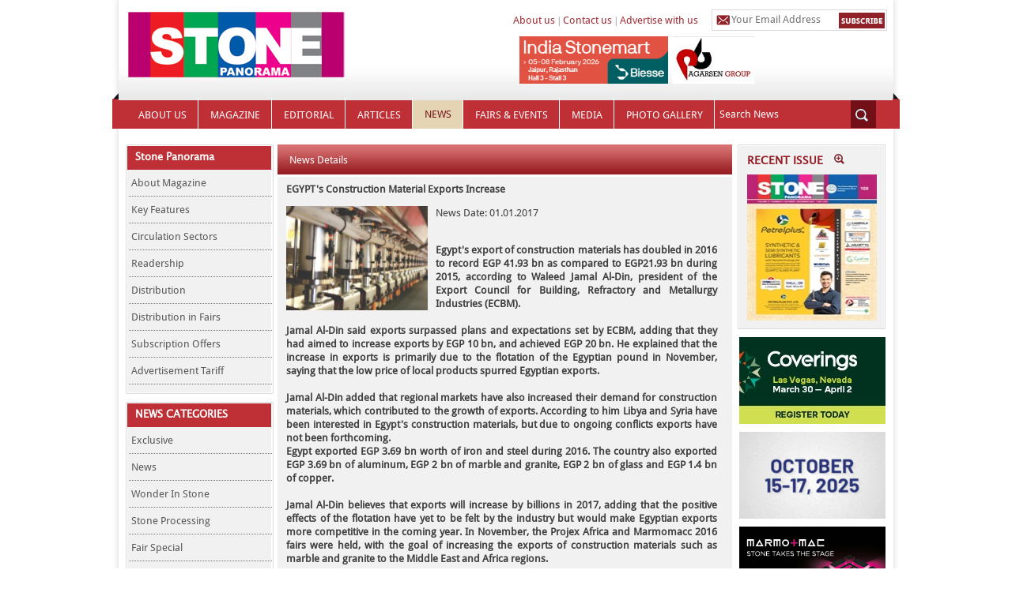

--- FILE ---
content_type: text/html; charset=utf-8
request_url: https://stonepanorama.com/NewsDetails.aspx?NewsId=84
body_size: 7767
content:

<!DOCTYPE html PUBLIC "-//W3C//DTD XHTML 1.0 Transitional//EN" "http://www.w3.org/TR/xhtml1/DTD/xhtml1-transitional.dtd">
<html>
<head id="Head1"><meta http-equiv="Content-Type" content="text/html; charset=iso-8859-1" /><title>
	StonePanorama.com – World’s Leading Dimension Stone Magazine
</title><link href="images/favicon.jpg" rel="shortcut icon" /><link href="images/favicon.jpg" type="images/jpg" rel="icon" /><link href="css/style.css" rel="stylesheet" type="text/css" />
    <script src="js/validation.js" type="text/javascript"></script>
    <script src="js/jquery.min.js" type="text/javascript"></script>
    <script src="js/MasterScript.js" type="text/javascript"></script>
    <script src="js/jquery.tooltip.js" type="text/javascript"></script>
</head>
<body onload="BodyLoadActive();">
    <form method="post" action="./NewsDetails.aspx?NewsId=84" id="aspnetForm">
<div class="aspNetHidden">
<input type="hidden" name="__VIEWSTATE" id="__VIEWSTATE" value="/[base64]/TmV3c0NhdGVnb3J5SWQ9OCIgPldvbmRlciBJbiBTdG9uZTwvYT48L2xpPjxsaSBjbGFzcz0ibGlzdCI+PGEgaWQ9ImRpdl83IiBocmVmPSJOZXdzLmFzcHg/[base64]/TmV3c0lkPTExMDAiPllBREFEUkkgVFJBTlNGT1JNSU5HPC9hPjwvbGk+ZAIFDxYCHwEFkQI8bGk+PGEgaHJlZj0iQWxidW1EZXRhaWxzLmFzcHg/QWxidW1JZD0yMTMyIj5JcmFuIFN0b25lPC9hPjwvbGk+PGxpPjxhIGhyZWY9IkFsYnVtRGV0YWlscy5hc3B4P0FsYnVtSWQ9MjEzMSI+U3VyZmFjZStEZXNpZ24gRXZlbnQ8L2E+PC9saT48bGk+PGEgaHJlZj0iQWxidW1EZXRhaWxzLmFzcHg/[base64]/[base64]" />
</div>

<div class="aspNetHidden">

	<input type="hidden" name="__VIEWSTATEGENERATOR" id="__VIEWSTATEGENERATOR" value="35C1B557" />
	<input type="hidden" name="__EVENTVALIDATION" id="__EVENTVALIDATION" value="/wEdAAdUEfGvImWEIuK054NQNED9XxYuQW6UAGtBbTwD+BISU7XDIOw9MjhJeqBTeICi++rW63XXkzvf33ZkysZ44lPn+nWkt/UIfNHDELqY70VAJcmI8LhKtA+pAF4aU6PBqpXCGSJz+HiTjHoIm17OruNOVcWkrxIdOtuDwqBkIXtA/8rZhAGbJtQ4R1Qv3WUvGos=" />
</div>
    <div class="wrapper">
        <div class="main_container">
            <div class="header_bg">
                <div class="header_content">
                    
<div class="logo">
    <a href="Default.aspx"></a>
</div>
<div class="header_menu">
    <a href="Aboutus.aspx">About us</a> | <a href="ContactUs.aspx">Contact us</a> |
    <a href="AdvertiseWithUs.aspx">Advertise with us</a>
</div>
<div class="search1">
    <div style="float:left; width:155px;">
    <span>
        <img src="images/message-img.png" alt="" /></span>
    <input name="ctl00$Header1$txtEmail" type="text" value="Your Email Address" maxlength="100" id="Header1_txtEmail" class="txtsubmail" onblur="FillEmail();DisableTip(this,&#39;text&#39;);" onclick="ClearEmail();" validation="Required$Please enter e-mail address$&#39;Images/Validation/default.png&#39;;regexp$Please enter valid email address$&#39;Images/Validation/default.png&#39;$0" valgroup="Subscribe" onFocus="EnableTip(this,&#39;text&#39;,0);" style="width:127px;" />
    </div>
    <div class="search_img">
        <input type="image" name="ctl00$Header1$btnSubscribe" id="Header1_btnSubscribe" class="btnSubscribe" src="images/subscribe.jpg" onclick="ClearEmail(); javascript:return getFormElement(aspnetForm,&#39;Subscribe&#39;);" style="height:20px;width:58px;" />
    </div>
    <div id="Header1_txtEmail_div" class="hint1">
    </div>
</div>
<div id="Header1_divBanner" class="pier_tech_img"><a href="https://biesse.com/in/en/" target="_blank"><img src="images/HeaderBanner/639016932389706729_HeaderBanner.png" alt="#" border="0" /></a><a href="https://agarsengranites.com/" target="_blank"><img src="images/HeaderBanner/638012245773703900_HeaderBanner.jpg" alt="#" border="0" /></a></div>

                </div>
            </div>
            <div class="navigation">
                
<ul class="navi">
    <li><a id="ancAboutUs" href="Aboutus.aspx">ABOUT US</a> </li>
    <li><a id="ancMagazine" href="Magazine.aspx">MAGAZINE</a> </li>
    
    <li><a id="ancEditorial" href="Editorial.aspx">EDITORIAL</a> </li>
    <li><a id="ancArticles" href="Articles.aspx">ARTICLES</a> </li>
    <li><a id="ancNews" href="News.aspx">NEWS</a> </li>
    <li><a id="ancEvent" href="Event.aspx">FAIRS & EVENTS</a> </li>
    <li><a id="ancMedia" href="Media.aspx">MEDIA</a> </li>
    <li><a id="ancAlbum" href="Album.aspx">PHOTO GALLERY </a></li>
    <div class="search_site">
        <input name="ctl00$Menu$txtSearch" type="text" id="Menu_txtSearch" value="Search News" class="txtsub" onblur="FillSearch();" onclick="ClearSearch();" />
        <div class="site_img">
            <input type="image" name="ctl00$Menu$imgbtnSearch" id="Menu_imgbtnSearch" src="images/search-option-img.png" style="height:17px;width:17px;" />
        </div>
    </div>
</ul>

            </div>
            <div class="middle">
                <div class="left">
                    

<div class="news_categories_1" style="margin-bottom:10px;">
    <input name="ctl00$StaticMenu1$hdnCategoryMenuId" type="hidden" id="StaticMenu1_hdnCategoryMenuId" />
    <div class="news_categories">
        <div class="news_heading_bg">
            <div class="news_heading">
                Stone Panorama</div>
        </div>
        <ul class="news_list">
            <li class="list"><a id="ancAboutMagazine" href="AboutMagazine.aspx">About Magazine</a></li>
            <li class="list"><a id="ancKeyFeatures" href="KeyFeatures.aspx">Key Features</a></li>
            <li class="list"><a id="ancCirculationSectors" href="CirculationSectors.aspx">Circulation Sectors</a></li>
            <li class="list"><a id="ancReadership" href="Readership.aspx">Readership</a></li>
            <li class="list"><a id="ancDistribution" href="Distribution.aspx">Distribution</a></li>
            <li class="list"><a id="ancDistributionFairs" href="DistributionFairs.aspx">Distribution in Fairs</a></li>
            <li class="list"><a id="ancSubscriptionOffers" href="SubscriptionOffers.aspx">Subscription Offers</a></li>
            <li class="list"><a id="ancAdvertisementTariff" href="AdvertisementTariff.aspx">Advertisement Tariff</a></li>
        </ul>
    </div>
</div>

                    
<div class="news_categories_1">
    <input name="ctl00$CategoryMenu1$hdnCategoryMenuId" type="hidden" id="CategoryMenu1_hdnCategoryMenuId" value="div_9" />
    <div class="news_categories">
        <div class="news_heading_bg">
            <div class="news_heading">
                NEWS CATEGORIES</div>
        </div>
        <ul id="CategoryMenu1_divcat" class="news_list"><li class="list"><a id="div_10" href="News.aspx?NewsCategoryId=10" >Exclusive</a></li><li class="list"><a id="div_9" href="News.aspx?NewsCategoryId=9" >News</a></li><li class="list"><a id="div_8" href="News.aspx?NewsCategoryId=8" >Wonder In Stone</a></li><li class="list"><a id="div_7" href="News.aspx?NewsCategoryId=7" >Stone Processing</a></li><li class="list"><a id="div_6" href="News.aspx?NewsCategoryId=6" >Fair Special</a></li><li class="list"><a id="div_5" href="News.aspx?NewsCategoryId=5" >Fair Review</a></li></ul>
    </div>
</div>

                    
                </div>
                <div class="mid">
                    
    <div class="articles">
        <h2>
            News Details </h2>
    </div>
    <div class="articles_containt">
            <table id="ContentPlaceHolder1_dlNews" cellspacing="0" style="width:545px;border-collapse:collapse;">
	<tr>
		<td>
                        <div class="articals_details">
                            <div class="articles_text1">
                                <span id="ContentPlaceHolder1_dlNews_lblNewsTitle_0" style="font-weight:bold;">EGYPT's Construction Material Exports Increase</span>
                                <p>
                                <img src='images/News/636370864939277663_News.png' alt="" width="179" height="132" />
                                News Date: 01.01.2017 <br /><br />

                                <div>
	Egypt&#39;s export of construction materials has doubled in 2016 to record EGP 41.93 bn as compared to EGP21.93 bn during 2015, according to Waleed Jamal Al-Din, president of the Export Council for Building, Refractory and Metallurgy Industries (ECBM).</div>
<div>
	&nbsp;</div>
<div>
	Jamal Al-Din said exports surpassed plans and expectations set by ECBM, adding that they had aimed to increase exports by EGP 10 bn, and achieved EGP 20 bn. He explained that the increase in exports is primarily due to the flotation of the Egyptian pound in November, saying that the low price of local products spurred Egyptian exports.</div>
<div>
	&nbsp;</div>
<div>
	Jamal Al-Din added that regional markets have also increased their demand for construction materials, which contributed to the growth of exports. According to him Libya and Syria have been interested in Egypt&#39;s construction materials, but due to ongoing conflicts exports have not been forthcoming.</div>
<div>
	Egypt exported EGP 3.69 bn worth of iron and steel during 2016. The country also exported EGP 3.69 bn of aluminum, EGP 2 bn of marble and granite, EGP 2 bn of glass and EGP 1.4 bn of copper.</div>
<div>
	&nbsp;</div>
<div>
	Jamal Al-Din believes that exports will increase by billions in 2017, adding that the positive effects of the flotation have yet to be felt by the industry but would make Egyptian exports more competitive in the coming year. In November, the Projex Africa and Marmomacc 2016 fairs were held, with the goal of increasing the exports of construction materials such as marble and granite to the Middle East and Africa regions.</div>
<div>
	&nbsp;</div>
<div>
	Members of the ECBM had called on the government to lift or reduce export fees on raw products. Jamal Al-Din said however that export fees on raw marble and granite have not been lifted.</div>

                            </p>
                              
                            </div>
                        </div>
                            </td>
	</tr>
</table>
    </div>

                </div>
                <div class="right">
                    
<div class="recent_issue_bg">
    <div class="recent_issue">
        <div class="resent_heading">
            RECENT ISSUE <span>
                <img src="images/issue-search.png" alt="" border="0" /></span>
        </div>
        <div id="RecentIssue1_divRecentIssue" class="solar"><a href="https://online.fliphtml5.com/rsfja/zdjs/#p=1" target="_blank"><img src="images/Magazine/MagazineThumbnail/PKG638980982423250743_Magazine.jpg" alt="" width="164px" height="185px" border="0" /></a></div>
    </div>
</div>

                    <div id="Banner1_divBanner" class="mcse"><a href="https://www.coverings.com/" target="_blank"><img src="images/Banner/639038874454990671_Banner.jpeg" alt="images/Banner/BannerFull/639038874454990671_BannerFull.jpeg" border="0" class="tonus" /></a><a href="https://aseanstone.com/" target="_blank"><img src="images/Banner/638827960173586207_Banner.gif" alt="images/Banner/BannerFull/638827960173586207_BannerFull.png" border="0" class="tonus" /></a><a href="https://www.marmomac.com/en/home-english/" target="_blank"><img src="images/Banner/638825224683219791_Banner.png" alt="images/Banner/BannerFull/638825224683219791_BannerFull.png" border="0" class="tonus" /></a><a href="https://www.indian-ceramics.com/stone-pavilion/" target="_blank"><img src="images/Banner/638948193268392151_Banner.gif" alt="images/Banner/BannerFull/638948193268548397_BannerFull.jpg" border="0" class="tonus" /></a><a href="http://www.stonefair.org.cn/" target="_blank"><img src="images/Banner/638802006203150973_Banner.gif" alt="images/Banner/BannerFull/638802006203150973_BannerFull.jpg" border="0" class="tonus" /></a></div>

                </div>
            </div>
        </div>
        <div class="footer">
            
<div class="footer_bg">
    <div class="magazine">
        <div class="magazine_heading">
            GET SP MAGAZINE</div>
        <div class="fb_img">
            <span class="fb_like">2205<br />
                fans</span> <a href="https://www.facebook.com/pages/Stone-Panorama/287982977894520" target="_blank">
                    <img src="images/fb.png" alt="" border="0" /></a>
        </div>
        <div class="fb_img">
            <span class="fb_like">2205<br />
                followers</span> <a href="#">
                    <img src="images/twit.png" alt="" border="0" />
                </a>
        </div>
        <div class="fb_img">
            <span class="fb_like">5685<br />
                readers</span> <a href="#">
                    <img src="images/rss.png" alt="" border="0" />
                </a>
        </div>
        <div class="fb_img">
            <span class="fb_like">subscribe<br />
                via email</span> <a href="#">
                    <img src="images/message-box.png" alt="" border="0" />
                </a>
        </div>
    </div>
    <div class="footer_list">
        <div class="footer_list1">
            <div class="magazine_list_heading">
                MAGAZINE</div>
            <ul class="magazine_list">
                <li><a href="https://online.fliphtml5.com/rsfja/zdjs/#p=1" id="Footer1_ancResentIssue" target="_blank">Recent Issue</a></li>
                <li><a href="Archive.aspx">Archive</a></li>
                <li><a href="PrintSub.aspx">Subscription</a></li>
            </ul>
        </div>
        <div class="footer_list1">
            <div class="magazine_list_heading">
                NEWS</div>
            <ul id="Footer1_UlNews" class="magazine_list"><li><a href="NewsDetails.aspx?NewsId=1103">CARLA BAZ</a></li><li><a href="NewsDetails.aspx?NewsId=1102">Marble Processing</a></li><li><a href="NewsDetails.aspx?NewsId=1101">Police Memorial</a></li><li><a href="NewsDetails.aspx?NewsId=1100">YADADRI TRANSFORMING</a></li></ul>
        </div>
        <div class="footer_list1">
            <div class="magazine_list_heading">
                ALBUMS</div>
            <ul id="Footer1_UlAlbum" class="magazine_list"><li><a href="AlbumDetails.aspx?AlbumId=2132">Iran Stone</a></li><li><a href="AlbumDetails.aspx?AlbumId=2131">Surface+Design Event</a></li><li><a href="AlbumDetails.aspx?AlbumId=2130">Stona Bangalore,</a></li><li><a href="AlbumDetails.aspx?AlbumId=2129">Middle East</a></li></ul>
        </div>
        <div class="footer_list1">
            <div class="magazine_list_heading">
                ARTICLES</div>
            <ul id="Footer1_UlArticle" class="magazine_list"><li><a href="ArticleDetails.aspx?ArticleId=2138">Architectural Stone</a></li><li><a href="ArticleDetails.aspx?ArticleId=2137">Heating of</a></li><li><a href="ArticleDetails.aspx?ArticleId=2136">Pebble Mesh</a></li><li><a href="ArticleDetails.aspx?ArticleId=2135">DUBAI FOCUSES</a></li></ul>
        </div>
        <div class="footer_list1">
            <div class="magazine_list_heading">
                FAIRS & EVENTS</div>
            <ul id="Footer1_UlNewsEvent" class="magazine_list">
            </ul>
        </div>
    </div>
    <div class="footer_menu_bg">
        <div class="menu">
            <a href="Aboutus.aspx">About Us</a> | <a href="AdvertiseWithUs.aspx">Advertise With
                Us</a> | <a href="PrintSub.aspx">Print Subscriptions</a> | <a href="WorkforStonePanorama.aspx">
                    Work for the STONE PANORAMA</a> | <a href="TermsofUse.aspx">Terms of Service</a>
            | <a href="PrivacyPolicy.aspx">Privacy Policy</a> | <a href="FeedBack.aspx">Feedback</a>
            | <a href="ContactUs.aspx">Contact Us</a>
        </div>
    </div>
</div>

        </div>
    </div>
    </form>
<script defer src="https://static.cloudflareinsights.com/beacon.min.js/vcd15cbe7772f49c399c6a5babf22c1241717689176015" integrity="sha512-ZpsOmlRQV6y907TI0dKBHq9Md29nnaEIPlkf84rnaERnq6zvWvPUqr2ft8M1aS28oN72PdrCzSjY4U6VaAw1EQ==" data-cf-beacon='{"version":"2024.11.0","token":"1f9d763955b84d4588698a62827df193","r":1,"server_timing":{"name":{"cfCacheStatus":true,"cfEdge":true,"cfExtPri":true,"cfL4":true,"cfOrigin":true,"cfSpeedBrain":true},"location_startswith":null}}' crossorigin="anonymous"></script>
</body>
</html>


--- FILE ---
content_type: text/css
request_url: https://stonepanorama.com/css/style.css
body_size: 8449
content:
body {
	margin:0px;
	padding:0px;
	font-size:12px;
	color:#000000;
	background-color:#ffffff;
}

.img{
	border:medium none;
}

.clear{clear:both;}
	
.floleft{float:left}
	
.floright{float:right}

@font-face {
	font-family: "DroidSans";
    font-weight: normal;
    src: url("../font/DroidSans.otf") format("otf"), url("../font/DroidSans.eot") format("eot"), url("../font/DroidSans.ttf") format("truetype"), 
	url("../font/DroidSans.svg") format("svg");
}

@font-face {
	font-family: "lucida_grande-webfont";
    font-weight: normal;
    src: url("../font/lucida_grande-webfont.otf") format("otf"), url("../font/lucida_grande-webfont.eot") format("eot"), 
	url("../font/lucida_grande-webfont.ttf") format("truetype"), url("../font/lucida_grande-webfont.svg") format("svg"),
    url("../font/lucida_grande-webfont.woff") format("woff");
}

.wrapper{
	width:980px;
	margin:0 auto;
	padding:0px;
}


.main_container{
	width:980px;
	margin:0;
	padding:0px 0 10px 0;
	float:left;
	background-color:#FFFFFF;
	-moz-box-shadow: 0 0 7px 1px #dedddd;
	-webkit-box-shadow: 0 0 7px 1px #dedddd;
	box-shadow: 0 0 7px 1px #dedddd;
}


.header_bg{
	width:980px;
	height:128px;
	margin:0;
	float:left;
	padding:0px;
	background:url(../images/header_bg.jpg) repeat-x;
}

.header_content{
	width:980px;
	float:left;
	margin:0px;
	padding:0px;
}

.logo {
	float:left;	
	margin:15px 0 0 12px;
	padding:0px; 		 
}
.logo a {
	float:left;
	margin:0px;
	width:430px;
	height:83px;
	padding:0px;	
	background:url(../images/logo.png) no-repeat;
}
.logo a:hover {
    text-decoration:none;
}

ul {
    list-style: none outside none;
}

td ul
{
    padding-left:20px;
    list-style: disc outside none;
}

p ul
{
    padding-left:20px;
    list-style: disc outside none;
}

.articles_text1 ul
{
    padding-left:20px;
    list-style: disc outside none;
}

ol
{
    padding-left:25px;
}

.header_menu {
	width:245px;
	margin:18px 0 0 56px;
	float:left;
	padding:0px;
	color:#737373;
} 
.header_menu a {
	padding: 0 1px 0 1px;
	font-family: "DroidSans";
	color:#9E2B32;
	font-size:13px;
	text-decoration: none;
} 
.header_menu a:hover {
	color:#737373;
	text-decoration:underline;
}

.search1
{
	width:220px;
	float:left;
	height:22px;
	border:1px solid #dadada;
	background:#fff;
	padding:0px 0 3px 0;
	margin:12px 0 0px 7px;
}

.search_img
{
	float:right;
	border: medium none;
	padding: 3px 2px 0 0;
}

.search1 span
{
	float:left;
	border: medium none;
	padding: 6px 0px 0 5px;
}

.search1 input[type="Text"]
{
	border: medium none;
	padding: 0px 0px 0px 0px;
	margin:3px 0 0 2px;
	color:#737373;
	height:18px;
	font-family: "DroidSans";
	width:127px;
	background:#fff;
	border-radius:0px;
	-moz-border-radius:3px;
	-moz-border-radius:3px;
	line-height:18px;
	vertical-align:middle;
}


.pier_tech_img {
	float:left;	
	margin:7px 0 0 60px;
	padding:0px; 		 
}

.pier_tech_img img {
	float:left;	
	margin:0px 0px 0px 5px;
	padding:0px;
	border:0px;
	height:60px; 		 
}

.pier_tech_img a {
	padding:0px;
	text-decoration:none;	
}
.pier_tech_img a:hover {
    text-decoration:none;
}


.navigation{
	width:998px;
	margin:-10px 0 0 -8px;	
	height:45px;
	float:left;
	background:url(../images/navi_bg.png) no-repeat;
}
ul.navi {
	width:978px;
	float:left;
	margin:6px 0 0 18px;
	padding: 0px;
} 
ul.navi li {
	list-style: none;
	display: inline;
	margin: 0px;	
} 
ul.navi li a {
	display: block;
	float: left;
	font-size:13px;
	font-family: "DroidSans";
	background:url(../images/menu_block.jpg) no-repeat right;
	margin:0px 0px;
	line-height:43px;
	height:43px;
	padding: 0px 15px 0px 15px;
 	color: #fff;
	text-decoration: none;
} 
ul.navi li .on {
	color:#730F17;
	height:36px;
	line-height:36px;
	background-color:#E4D4B3;
	margin-top:3px;
}
ul.navi li a:hover {
	color:#730F17;
	height:36px;
	line-height:36px;
	background-color:#E4D4B3;
	margin-top:3px;
}

.search_site
{
	width:215px;
	float:left;
	height:35px;
/*	border-left: 1px solid #007197;*/
	padding:3px 0 0px 0;
	margin:0px 0 0px 0px;
}

.site_img
{
	float:left;
	width:22px;
	height:25px;
	border: medium none;
	padding: 10px 5px 0px 5px;
	background-color:#730F17;
}

.search_site input[type=text]
{
	border: medium none;
	padding: 0px 6px;
	margin:0px;
	color:#fff;
	height:36px;
	font-family: "DroidSans";
	font-size:13px;
	width:160px;
	background:#BF3036;
	vertical-align:middle;
	line-height:36px;
	float:left;
}

.middle{
	width:980px;
	float:left;
	margin:20px 0 0 0px;
	padding:0px;
}


.left{
	width:185px;
	float:left;
	margin:0px 0 0 9px;
	padding:0px;
}

.mid{
	width:575px;
	float:left;
	margin:0px 0 0 7px;
	padding:0px;
	position:relative;
}

.right{
	width:185px;
	float:left;
	margin:0px 0 0 7px;
	padding:0px;
}

.news_categories_1{
	width:185px;
	float:left;
	margin:0px;
	border:solid 1px #dadada;
	border-radius:2px;
	-moz-border-radius:2px;
	-webkit-border-radius:2px;
	padding:0px;
}

.news_categories{
	width:182px;
	float:left;
	margin:1px 0 1px 1px;
	background-color:#f1f1f1;
	padding:0px 0 10px 0;
}

.news_heading_bg{
	width:182px;
	float:left;
	height:30px;
	margin:0px 0 0 0px;
	background-color:#BF3036;
	padding:0px;
}

.news_heading{
	width:173px;
	float:left;
	line-height:30px;
	font-family: "lucida_grande-webfont";
	font-weight:bold;
	font-size:13px;
	color:#FFFFFF;
	font-weight:bold;
	padding:0px 0 0 10px;
	margin:0px;
}

ul.news_list{
	width:183px;
	float:left;
	margin:0px;
	padding:0px;
}
ul.news_list li{
	float:left;
    margin: 0px;
    padding: 0;
}
ul.news_list li.list {
	float:left;
	width:183px;
    margin: 0px;
    padding: 0;
}
ul.news_list li.list  {
	display:block;
    padding: 0;
}
ul.news_list li.list a {
	width:178px;
	height:33px;
	line-height:33px;
	border-bottom:dotted 1px #777777;
	float:left;
    margin: 0 0 0 2px;
	color:#575757;
	font-size:13px;
	font-family: "DroidSans";
    padding: 0px 0 0px 3px;
	text-decoration:none;
}
ul.news_list li.list a span {
	width:148px;
	height:33px;
	line-height:33px;
	float:left;
	font-size:13px;
	font-family: "DroidSans";
    margin: 0px 0px 0px 10px;
	color:#fff;
    padding: 0px 0px 0px 0px;
	text-decoration:none;
}
ul.news_list li.list a:hover {
	color:#777777;
	text-decoration:none;
}
ul.news_list li.list .on {
	width:158px;
	height:33px;
	color:#FFFFFF;
	background:url(../images/list-bg.jpg) no-repeat;
	background-position:0px;
}

.daily_poll{
	width:185px;
	float:left;
	margin:10px 0 0px 0;
	border:solid 1px #dadada;
	border-radius:2px;
	-moz-border-radius:2px;
	-webkit-border-radius:2px;
	padding:0px;
}

.poll_heading{
	width:173px;
	float:left;
	font-size:14px;
	font-family: "lucida_grande-webfont";
	color:#000;
	font-weight:bold;
	padding:10px 0 0 10px;
	margin:0px;
}

.poll_text{
	width:173px;
	float:left;
	font-size:13px;
	font-family: "DroidSans";
	color:#575757;
	padding:10px 0 0 10px;
	margin:0px;
}

.poll_text p{
	padding:0px 0px 0px 0px;
	margin:0px;
}

.radio_button{
	width:173px;
	float:left;
	padding:10px 0 0 5px;
	font-size:13px;
	font-family: "DroidSans";
	color:#575757;
	margin:0px;
}

.img_button{
	width:173px;
	float:left;
	padding:10px 0px 0 10px;
	margin:0px;
}

.fb_box_bg{
	width:186px;
	height:202px;
	float:left;
	margin:10px 0 0px 0;
	border:solid 1px #dadada;
	border-radius:2px;
	-moz-border-radius:2px;
	-webkit-border-radius:2px;
	padding:0px;
}

.fb_box{
	width:182px;
	height:200px;
	float:left;
	margin:1px 0px 1px 1px;
	background-color:#f1f1f1;
	padding:0px 0 0px 0;
}

.fb_comment{
	width:185px;
	float:left;
	margin:15px 0 0 0;
	padding:0px;
}

.recent_issue_bg{
	width:185px;
	float:left;
	margin:0px;
	border:solid 1px #dadada;
	padding:0px 0 0px 0;
}

.recent_issue{
	width:183px;
	float:left;
	margin:1px 0 0 1px;
	background-color:#f1f1f1;
	padding:0px 0 10px 0;
}

.resent_heading{
	width:173px;
	float:left;
	font-size:14px;
	font-family: "lucida_grande-webfont";
	color:#941C25;
	font-weight:bold;
	padding:10px 0 0 10px;
	margin:0px;
}

.resent_heading span{
	width:13px;
	padding:0px;
	margin:3px 0 0 10px;
}
.resent_heading span a {
	text-decoration:none;
}
.resent_heading span a:hover {
	text-decoration:none;
}

.solar{
	width:173px;
	float:left;
	padding:0px;
	margin:10px 0 0px 10px;
}

.mcse{
	width:185px;
	float:left;
	padding:0px;
	margin:0px 0 0px 2px;
	height:643px
}

.mcse img{
	width:185px;
	float:left;
	padding:0px;
	margin:10px 0 0px 0px;
	border:0px;
}

.mcse a{
	padding:0px;
	text-decoration:none;
}
.mcse a:hover{
	text-decoration:none;
}

.featured{
	width:573px;
	float:left;
	margin:0px;
	border:solid 1px #dadada;
	border-radius:2px;
	-moz-border-radius:2px;
	-webkit-border-radius:2px;
	padding:0px;
	height:355px;
}

.featured_heading{
	width:554px;
	float:left;
	font-size:14px;
	font-family: "lucida_grande-webfont";
	color:#941C25;
	font-weight:bold;
	margin:0px;
	padding:10px 0 0 10px;
}

.emmavi_group{
	width:557px;
	float:left;
	background-color:#f1f1f1;
	border-top:solid 1px #d1d1d1;
	margin:10px 0 8px 8px;
	padding:0px 0 8px 0;
	height:302px;
}

.otherDiv{
	width:557px;
	float:left;
	background-color:#f1f1f1;
	border-top:solid 1px #d1d1d1;
	height:300px;
}

.emmavi_group_1{
	width:242px;
	float:left;
	margin:0px;
	padding:0px 0 0 10px;
}

.main_img{
	width:242px;
	float:left;
	height:302px;
	margin:0px 0 0 10px;
	padding:0px;
}

.emmavi_heading{
	width:246px;
	float:left;
	padding:10px 0 10px 0px;
	font-size:13px;
	line-height:21px;
	font-weight:bold;
	font-family: "DroidSans";
	color:#323949;
	margin:0px;
}

.emmavi_text{
	width:242px;
	float:left;

	padding:10px 0 0px 0px;
	font-size:13px;
	text-align:justify;
	line-height:21px;
	font-family: "DroidSans";
	color:#575757;
	margin:0px;
	height:170px;
}

.read_news{
	width:242px;
	float:left;
	margin:0px;
	padding:10px 0 0 0px;
}
.read_news a {
	font-size:12px;
	font-weight:bold;
	font-family: "lucida_grande-webfont";
	color:#941C25;
	text-decoration:none;
}
.read_news a:hover {
	color:#777777;
	text-decoration:none;
}

.img_123{
	position: absolute;
	float: left;
	width: 177px;
	height: auto;
	top: 315px;
	z-index: 1000;
	padding-left:12px;
	left:0px;
}

.img_123 a{
	background-image: url("../images/normal.jpg");
	width: 16px;
	height: 16px;
	padding:0px;
	float:left;
	margin: 0 0 0 8px;
}

.img_123 a.activeSlide{
	background-image: url("../images/hover.jpg");
	width: 16px;
	height: 16px;
	padding:0px;
	float:left;
	margin: 0 0 0 8px;
}

.articals_news{
	width:575px;
	float:left;
	margin:10px 0 0 0;
	border-top:solid 1px #e6e7e8;
	border-bottom:solid 1px #e6e7e8;
	padding:0px;
}

.articlas{
	width:282px;
	float:left;
	border-right:solid 1px #e6e7e8;
	margin:0px;
	padding:0px 0 8px 5px;
}

.latest_news{
	width:284px;
	float:left;
	margin:0px 0 0 0px;
	padding:0px;
}

.articals_heading{
	width:180px;
	float:left;
	font-size:15px;
	font-weight:bold;
	font-family: "lucida_grande-webfont";
	color:#941C25;
	margin:0px;
	padding:5px 0 5px 2px;
}

.latestnews_heading{
	width:180px;
	float:left;
	font-size:15px;
	font-weight:bold;
	font-family: "lucida_grande-webfont";
	color:#941C25;
	margin:0px;
	padding:5px 0 5px 9px;
}

.arrow{
	width:23px;
	float:left;
	margin:5px 0 0 70px;
	padding:0px;
}
.arrow a {
	padding:0px;
	margin:0px 3px 0 0px;
	text-decoration:none;
}
.arrow a:hover {
	text-decoration:none;
}

.arrow_news{
	width:28px;
	float:left;
	margin:5px 0 0 60px;
	padding:0px;
}
.arrow_news a {
	padding:0px;
	margin:0px 3px 0 0px;
	text-decoration:none;
}
.arrow_news a:hover {
	text-decoration:none;
}

.articals_img{
	width:270px;
	float:right;
	border-top:dotted 1px #dfe0e1;
	margin:0px;
	padding:8px 0 8px 2px;
}

.articals_img a{
	text-decoration:none;
	cursor:pointer;
}

.articals_img1{
	width:270px;
	float:left;
	margin:0px;
}

span.articals_text {
	font-size:13px;
	float:right;
	width:190px;
	line-height:16px;
	font-family: "DroidSans";
	color:#565656;
	text-align:left;
	margin:0px;
	padding:0px 0px 0 5px;
}

.news_text {
	font-size:13px;
	float:left;
	width:200px;
	line-height:16px;
	font-family: "DroidSans";
	color:#565656;
	text-align:justify;
	margin:0px;
	padding:0px 0px 0 0px;
}

.latest_box{
	width:270px;
	float:right;
	border-top:dotted 1px #dfe0e1;
	margin:0px 0 0 10px;
	padding:9px 0 10px 0px;
}

.latest_box a{
	text-decoration:none;
	cursor:pointer;
}

.latest_box1{
	width:270px;
	float:left;
	margin:0px;
}

.event{
	width:573px;
	float:left;
	border:solid 1px #e6e7e8;
	border-radius:2px;
	-moz-border-radius:2px;
	-webkit-border-radius:2px;
	margin:10px 0 0 0;
	padding:0px;
}

.event_bg{
	width:571px;
	float:left;
	background-color:#f1f1f1;
	margin:1px 1px 1px 1px;
	padding:0px 0 6px 0;
}

.event_left{
	width:365px;
	float:left;
	margin:6px 0 0 0;
	padding:0px;
}


.event_heading{
	width:365px;
	float:left;
	margin:0px;
	padding:0px 0 0 10px;
	color:#941C25;
	font-size:15px;
	font-weight:bold;
	font-family: "lucida_grande-webfont";
}

.calender{
	width:184px;
	float:left;
	margin:0px 0 0 0px;
	padding:6px 0 0 6px;
}

.date{
	width:43px;
	height:38px;
	background:url(../images/date_bg.jpg) repeat-x;
	border-radius:6px;
	-webkit-border-radius:6px;
	-moz-border-radius:6px;
	border:solid 1px #cecece;
	float:left;
	line-height:18px;
	margin:20px 0 0 10px;
	text-align:center;
	padding:5px 0 0 0px;
	color:#646464;
	font-size:11px;
	font-family: "lucida_grande-webfont";
}

.date1{
	width:365px;
	float:left;
}

.date1 a{
	text-decoration:none;
	cursor:pointer;
}

.date_text{
	width:286px;
	float:left;
	line-height:18px;
	margin:20px 0 0 10px;
	text-align:justify;
	padding:0px 0 0 0px;
	color:#575757;
	font-size:13px;
	font-family: "DroidSans";
}

.footer{
	width:980px;
	float:left;
	border:solid 1px #c9c9c9;
	margin:15px 0 0 0;
	padding:0px;
}

.footer_bg{
	width:978px;
	float:left;
	background-color:#f1f1f1;
	margin:1px 1px 1px 1px;
	padding:0px;
}

.magazine{
	width:180px;
	float:left;
	margin:0px 0 0 10px;
	padding:0px 0 10px 0;
}

.magazine_heading{
	width:180px;
	float:left;
	margin:0px 0 0 0px;
	padding:10px 0 5px 0px;
	color:#951C21;
	font-weight:bold;
	font-size:12px;
	font-family: "lucida_grande-webfont";
	border-bottom:dotted 1px #b9b9b9;
}

.fb_img{
	width:90px;
	float:left;
	margin:0px 0 0 0px;
	padding:10px 0 0px 0px;
}
fb_img a {
	text-decoration:none;
}
fb_img a:hover {
	text-decoration:none;
}

span.fb_like{
	width:60px;
	float:right;
	margin:0px;
	padding:0px;
	color:#a2a1a2;
	font-weight:bold;
	font-size:12px;
	font-family: "DroidSans";
}

.footer_list{
	width:750px;
	float:left;
	margin:0px 0 0 35px;
	padding:0px 0px 0px 0px;
}

.footer_list1{
	width:150px;
	float:left;
	margin:0px;
	padding:0px 0 0px 0px;
}

.magazine_list_heading{
	width:150px;
	float:left;
	margin:10px 0 0 0;
	padding:0px;
	color:#951C21;
	font-weight:bold;
	font-size:12px;
	font-family: "lucida_grande-webfont";
}

ul.magazine_list {
	float:left;
	width:150px;
    margin: 0px;
    padding: 6px 0 0 0;
}
ul.magazine_list li  {
	display:block;
    padding: 0;
	margin:6px 3px 6px 3px;
}
ul.magazine_list li a {
	width:150px;
    margin: 0;
	color:#707070;
	font-size:13px;
	font-family: "DroidSans";
	padding:0;
	text-decoration:none;
}
ul.magazine_list li a:hover {
	color:#000;
	text-decoration:none;
}

.footer_heading{
	width:110px;
	float:left;
	margin:10px 0 0 0;
	padding:0px;
}
.footer_heading a {
	width:110px;
    margin: 0;
	color:#009ad0;
	font-weight:bold;
	border-bottom:dotted 1px #b9b9b9;
	font-size:12px;
	font-family: "lucida_grande-webfont";
	padding:0px 0 3px 0;
	text-decoration:none;
}
.footer_heading a:hover {
	color:#009ad0;
	border-bottom:dotted 1px #009ad0;
	text-decoration:none;
}

.footer_menu_bg{
	width:978px;
	height:32px;
	line-height:11px;
	float:left;
	clear:both;
	border:solid 1px #000000;
	background:url(../images/footer-bg.jpg) repeat-x;
	margin:10px 0 0 -1px;
	padding:0px;
}

.menu  {
	width:930px;
    padding: 0;
	float:left;
	color:#FFFFFF;
	margin:12px 0 0 50px;
}
.menu a {
    margin: 0px;
	color:#FFFFFF;
	font-size:12px;
	font-family: "DroidSans";
	padding:0 7px 0 7px;
	text-decoration:none;
}
.menu a:hover {
	color:#9a998e;
	text-decoration:none;
}










ul.user {
    float: right;
    margin: 15px 0 0px 0;
    padding: 0;
}

ul.user li.first {
    border-left: medium none;
}

ul.user li {
    border-right: 1px solid #A5A5A5;
    float: left;
    list-style: none outside none;
    margin: 0;
    padding: 5px 12px;
}
ul.user li a {
    color: #4E4E4E;
    font-weight: bold;
	font-size:11px;
    text-decoration: none;
}
ul.user li a:hover {
    color: #376ea6;
    text-decoration:underline;
}

ul.user li.last {
    border-right: medium none;
}
ul.user li {
    border-left: 1px solid #BBBBBB;
    float: left;
    list-style: none outside none;
    margin: 0;
    padding: 5px 12px;
}
ul.user li.last a {
    color: #FFFFFF;
}
ul.user li a {
	font-size:11px;
    font-weight: bold;
    text-decoration: none;
}
ul.user li a:hover {
    text-decoration:underline;
}

.header_inner {
	width:1000px;
	margin:0;
	float:left;
	background-color:#003870;
	border-radius-topleft:6px;
	border-radius-topleft:6px;
	-moz-border-radius-topleft:6px;
	-moz-border-radius-topright:6px;
	-webkit-border-radius-topleft:6px;
	-webkit-border-radius-topright:6px;
	border-bottom: 6px solid #FFFFFF;
    height: 40px;
    margin: 10px auto 0 auto;
    padding: 0;
}

.home {
	width:40px;
	height:40px;
    float: left;
	margin:0px;
	padding:0px;
}
.home a {
	width:40px;
	height:40px;
	display:block;
	float:left;
	background:url(../images/home1.png) no-repeat;	
	margin:0px;
	padding:0px;
    text-decoration: none;
}
.home a:hover {
	background:url(../images/home.png) no-repeat;
    text-decoration:none;
}

.form_content{
	width:750px;
	height:auto;
	float:left;
	margin:0px;
	background-color:#fff;
	padding:0px;
}

.form_header{
	width:740px;
	height:36px;
	float:left;
	margin:0px;
	background-color:#386FA7;
	padding:0px 0 0 10px;
	line-height:36px;
	color:#FFFFFF;
	font-weight:bold;
	font-size:14px;
}

.name_content{
	width:750px;
	float:left;
	margin:20px 0 0px 0px;
	padding:0px 0 10px 0;
}

.content{
	width:700px;
	float:left;
	margin:0px 0 0px 25px;
	padding:9px 0 7px 0;
	border-bottom:solid 1px #DDDDDD;
}

.three_button{
	width:700px;
	float:left;
	margin:0px 0 0px 25px;
	padding:9px 0 7px 0;
}

.input_text input[type='text']{
    background: none repeat scroll 0 0 #FBFBFA;
    border: 1px solid #DBDBDB;
    color: #333333;	
    font-size: 13px;
    padding: 5px 8px;
    width: 280px;
}

.input_text_red input[type='text']{
    background: none repeat scroll 0 0 #FBE3E4;
    border: 1px solid #E1B2B3;
    color: #333333;	
    font-size: 13px;
    padding: 5px 8px;
    width: 280px;
}

.input_text_yellow input[type='text']{
    background: none repeat scroll 0 0 #E6EFC2;
    border-color: #CEBB98 #C6D880 #C6D880 #CEBB98;
	border-style: solid;
    border-width: 1px;
    color: #333333;	
    font-size: 13px;
    padding: 5px 8px;
    width: 280px;
}

.media_1 TextArea{
    background: none repeat scroll 0 0 #FBFBFA;
    border: 1px solid #C6DFE4;
    color: #333333;	
    font-size: 13px;
    padding: 4px 8px;
    width: 250px;
}

.input_text_dob select{
    background: none repeat scroll 0 0 #FBFBFA;
    border: 1px solid #DBDBDB;
    color: #333333;	
    font-size: 13px;
    padding: 4px 2px;
    width: 0px;
	width:150px;
}

.name{
	width:170px;
	float:left;
	font-size:12px;
	font-weight:bold;
	font-family:Arial, Helvetica, sans-serif;
	margin:0px;
	padding:9px 0 8px 8px;
}

.name_radio{
	width:170px;
	float:left;
	font-size:12px;
	font-weight:bold;
	font-family:Arial, Helvetica, sans-serif;
	margin:0px;
	padding:0px 0 0px 8px;
}

.input_text{
	width:500px;
	float:left;
	margin:0px;
	padding:0px;
}

.input_text_red{
	width:500px;
	float:left;
	margin:0px;
	padding:0px;
}

.input_text_yellow{
	width:500px;
	float:left;
	margin:0px;
	padding:0px;
}

.calender {
    margin: 0 0 0 6px;
}

span.button{
	margin:0px 0 0 10px;
	padding:0px;
}

span.error{
	clear:both;
	display:block;
	font-size:10px;
	color:#FF0000;
	padding:8px 0 0 0px;
	margin:0px;
}

.contact_field_dob
{
	border:solid 0px green;
	width:250px;
	margin:0 0 0 15px;
	float:left;

}

.reset_button{
	float:left;
	margin:0px 0 0 176px;
	padding:0px;
}

.Content_Box{
	width:750px;
	height:auto;
	float:left;
	margin:13px 0 0 0;
	background-color:#fff;
	padding:0px;
}

.right_message{
	width:700px;
	height:48px;
	float:left;
	background-color:#E6EFC2;
	border:1px solid #C6D880;
	padding:0px;
	margin:0px 0 10px 20px;
}

.error_message{
	width:700px;
	height:48px;
	float:left;
	background-color:#FBE3E4;
	border:1px solid #FBC2C4;
	padding:0px;
	margin:0px 0 10px 20px;
}

.cross {
    float: left;
    margin: 2px 0 2px 5px;
    padding: 6px;
}

.cross img {
    margin: 0;
    vertical-align: middle;
}

.cross_text {
    float: left;
    margin: 0;
    padding: 10px 6px;
}

.cross_text span {
    display: block;
    height: 1%;
    margin: 0;
	font-size: 11px;
	color: #860006;
    padding: 2px 0 0;
}

.cross_text h6 {
    border: medium none;
	clear: both;
	font-size: 11px;
	font-weight: bold;
    margin: 0;
    padding: 0;
	color: #860006;
}

.dismiss {
    float: right;
    margin: 0;
    padding: 0;
}
.dismiss a {
    background: url(../images/cross.png) no-repeat scroll 0 0 transparent;
    display: block;
    height: 16px;
    margin: 15px 14px 0 0;
    padding: 0;
    width: 16px;
}

.right_text {
    float: left;
    margin: 0;
    padding: 10px 6px;
}

.right_text span {
    display: block;
    height: 1%;
    margin: 0;
	font-size: 11px;
	color: #4E6100;
    padding: 2px 0 0;
}

.right_text h6 {
    border: medium none;
	clear: both;
	font-size: 11px;
	font-weight: bold;
    margin: 0;
    padding: 0;
	color: #4E6100;
}

.dismiss {
    float: right;
    margin: 0;
    padding: 0;
}
.dismiss a {
    background:url(../images/cross) no-repeat scroll 0 0 transparent;
    display: block;
    height: 16px;
    margin: 15px 14px 0 0;
    padding: 0;
    width: 16px;
	text-decoration:none;
}
.dismiss a:hover {
	color:#000000;
	text-decoration:underline;
}

.product {
	width:240px;
	float:left;
	height:auto;
    margin: 0 0 0px 0;
	background-color:#FFFFFF;
    padding: 0 0 10px 0;
}

.product_list {
	float:left;
	width:190px;
    margin: 10px 0 0 10px;
    padding: 0;
}
.product_list a {
	width:190px;
	height:25px;
	background-color:#DCDBDB;
	border-bottom:solid 1px #AFAFAF;
	border-radius:6px;
	-webkit-border-radius:6px;
	-moz-border-radius:6px;
	float:left;
    margin: 0;
	color:#6E6E6E;
	line-height:25px;
    padding: 0 0 0 10px;
	text-decoration:none;
}
.product_list a:hover {
	color:#6E6E6E;
	text-decoration:none;
}


/*-----script start----*/

#featurebox {
    margin: 0px 0 0 0px !important;
    width: 542px;
	height: 300px;
}

#featurebox .wrap {
    width: 542px;
}

#featurebox .feature_items {
    height: 302px;
    overflow: hidden;
    position: relative;
    width: 542px;
}

#featurebox .feature_item {
    width: 542px;
}

#featurebox .feature_item {
    width: 542px;
}

#featurebox .feature_item .item_text {
    float: left;
    width: 242px;
}

#featurebox h1 {
    color: #323949;
    font-family: "DroidSans";
	font-weight:bold;
    font-size: 13px;	
    line-height: 18px;
    margin: 0px 0 15px 0px;
    padding: 0;
}

#featurebox h1 a {
	text-decoration:none;
}
#featurebox h1 a:hover {
	text-decoration:none;
}

#featurebox .feature_item .item_text {
	width:242px;
    margin: 10px 0 0 0;
    padding: 0;
}

#featurebox .feature_item .item_text .emmavi_text {
    color: #565656;
    font-size: 13px;
	width:242px;
    line-height: 20px;
	border-top:solid 3px #323949;
	text-align:justify;
    padding: 15px 0 10px 0;
	font-family: "DroidSans";
    margin: 0;
}

#featurebox .feature_item .item_image {
    float: left;
    height: 300px;
    position: relative; 
	display: block; 
	opacity: 1; 
	left: 0px;
	margin:0 0 0 10px;
    top: 2px;
    width: 290px;
	
}

#featurebox .feature_nav .nav {
    float: left;
	position:absolute;
	top:266px;
	left:-45px;
	
}

#featurebox .feature_nav .nav ul {
    float: left;
}

#featurebox .feature_nav .nav ul li {
    list-style: none outside none;
	display:inline;
    margin: 0;
    padding: 0;
}

#featurebox .feature_nav .nav li a {
    border: 1px solid #D7D7D7;
    color: #A6A6A6;
    float: left;
    font-size: 15px;
    height: 16px;
    line-height: 16px;
    margin-left: 6px;
    margin-top: 4px;
    text-align: center;
    text-decoration: none;
    width: 16px;
}
#featurebox .feature_nav .nav li a:hover {
    background-color:#54A8BE;
    color: #FFFFFF;
}
#featurebox .feature_nav .nav li a.active {
    background-color:#54A8BE;
    color: #FFFFFF;
}

.read_news_1{
	width:242px;
	float:left;
	margin:0px;
	padding:10px 0 0 0px;
}
.read_news_1 a {
	font-size:12px;
	font-weight:bold;
	font-family: "lucida_grande-webfont";
	color:#3CA9D0;
	text-decoration:none;
}
.read_news_1 a:hover {
	color:#777777;
	text-decoration:none;
}
/*-----script end----*/

/*--articals css start--*/

.articles{
	width:575px;
	height:38px;
	background:url(../images/articles-bg.jpg) repeat-x;
	float:left;
	margin:0px;
	padding:0px;
}

.articles h2 {
    margin: 12px 0 0 15px;
	font-size:13px;
	float:left;
	color:#FFFFFF;
	font-weight:normal;
	font-family: "DroidSans";
    width: 560px;
}

.articles_containt{
	width:575px;
	background-color:#f1f1f1;
	float:left;
	margin:3px 0 0 0;
	padding:0px 0 10px 0;
}

.articals_details{
	width:545px;
	float:left;
	margin:0px 10px 0 10px;
	padding:0px 0 5px 0;
	border-bottom:dashed 1px #999999;
}

.articals_details_magazine{
	width:300px;
	float:left;
	margin:0px 10px 0 10px;
	padding:0px 0 5px 0;
}

.articals_details_magazine_new{
	width:180px;
	float:left;
	margin:0px 10px 0 10px;
	padding:0px 0 5px 0;
}

.articals_details_New{
	width:545px;
	float:left;
	margin:0px 10px 0 10px;
	padding:0px 0 5px 0;
}

.articals_details_result{
	width:470px;
	float:right;
	margin:-5px 9px 0 9px;
	padding:0px 0 5px 0;
}

.articles_text{
	width:545px;
	float:left;
	font-size:12px;
	display: none;
	font-family: "DroidSans";
	color:#666666;
	margin:0px;
	padding:10px 0 0 0px;
}

.articals_details1{
	width:180px;
	float:left;
	margin:0px 6px 0 6px;
	padding:0px 0 5px 0;
	border-bottom:dashed 1px #999999;
}

.articles_text1{
	width:545px;
	float:left;
	font-size:13px;
	font-weight: bold;
	font-family: "DroidSans";
	text-align:justify;
	color:#3f3f3f;
	margin:0px;
	line-height:17px;
	padding:6px 0 0 0px;
}
.articles_text1 p {
    font-weight: normal;
}
.articles_text1 h3
{
    margin:5px 0px 0px 0px;
}

.articles_text1 img
{
    float: left;
    padding: 0px 10px 10px 0px;
}

.articles_text2{
	width:180px;
	float:left;
	font-size:13px;
	font-family: "DroidSans";
	text-align:justify;
	color:#3f3f3f;
	margin:0px;
	line-height:17px;
	padding:6px 0 0 0px;
}

.articles_text2 img
{
    float: left;
    padding: 0px 10px 10px 0px;
}

.download_articles{
	width:545px;
	float:left;
	margin:0px;
	padding:6px 0 0 0px;
}
.download_articles a {
	font-size:12px;
	font-family: "DroidSans";
	color:#941C25;

	text-decoration:none;
}
.download_articles a:hover {
	color:#545454;
	text-decoration:underline;
}

.download_articles1{
	width:180px;
	margin:0px;
	padding:6px 0 0 0px;
}
.download_articles1 a {
	font-size:12px;
	font-family: "DroidSans";
	color:#941C25;
	text-decoration:none;
	float:right;
}
.download_articles1 a:hover {
	color:#545454;
	text-decoration:underline;
}

/*--articals css end--*/

/*--events css start--*/

.events_more{
	float:right;
	margin:0px;
	padding:10px 15px 0 0px;
}
.events_more a {
	font-size:11px;
	font-family: "DroidSans";
	color:#000000;
	text-decoration:none;
}
.events_more a:hover {
	color:#0099CC;
	text-decoration:none;
}

.events_text{
	width:545px;
	float:left;
	margin:0px;
	padding:6px 0 0 0px;
}
.events_text a {
	font-size:12px;
	font-family: "DroidSans";
	color:#666666;
	text-decoration:none;
}
.events_text a:hover {
	color:#0099CC;
	text-decoration:underline;
}

/*--events css end--*/


/*--events-details css start--*/

.event_details{
	width:575px;
	float:left;
	margin:0px;
	padding:0px 0 0 0px;
}

.events_detais_left{
	width:340px;
	float:left;
	margin:0px;
	padding:0px 0 0 15px;
}

.events_detais_right{
	width:190px;
	float:left;
	margin:0px 0 0 15px;
	padding:0px 0 0 0px;
}

.event_date{
	width:90px;
	float:left;
	font-size:17px;
	color:#4c4d4d;
	font-family: "DroidSans";
	background-color:#FFFFFF;
	margin:20px 0 0 0;
	padding: 4px;
}

.event_date1{
	width:340px;
	float:left;
	font-size:12px;
	color:#474848;
	font-family: "DroidSans";
	margin:0px;
	padding: 4px 0 0 0;
}

.categories_date1{
	width:190px;
	float:left;
	font-size:12px;
	color:#555555;
	font-family: "DroidSans";
	margin:0px;
	padding: 4px 0 0 0;
}

.view_map{
	width:190px;
	float:left;
	margin:0px;
	padding:4px 0 0 0px;
}
.view_map a {
	font-size:13px;
	font-family: "DroidSans";
	color:#555555;
	text-decoration:none;
}
.view_map a:hover {
	color:#0099CC;
	text-decoration:none;
}

.event_contact_person{
	width:120px;
	float:left;
	font-size:17px;
	color:#474848;
	font-family: "DroidSans";
	background-color:#FFFFFF;
	margin:20px 0 0 0;
	padding: 4px;
}

.event_contact_detail{
	width:160px;
	float:left;
	font-size:17px;
	color:#474848;
	font-family: "DroidSans";
	background-color:#FFFFFF;
	margin:20px 0 0 0;
	padding: 4px;
}

.contact_date1{
	width:190px;
	float:left;
	font-size:14px;
	color:#555555;
	font-family: "DroidSans";
	margin:0px;
	padding: 4px 0 0 0;
}

.event_date_footer{
	width:545px;
	float:left;
	margin:20px 15px 0 15px;
	border-top:solid 1px #CCCCCC;
	padding: 10px 0 0 0px;
}

.event_date_new{
	width:545px;
	float:left;
	margin:0px;
	color:#666666;
	font-family: "DroidSans";
	font-size:12px;
	padding: 0px;
}

span.city_name{
	margin:0px;
	padding:4px 0 0 15px;
}
span.city_name a {
	font-size:12px;
	font-family: "DroidSans";
	color:#555555;
	text-decoration:none;
}
span.city_name a:hover {
	color:#0099CC;
	text-decoration:none;
}

/*--events-details css end--*/


/*--business css start--*/

.business_text{
	width:545px;
	float:left;
	margin:0px;
	font-size:14px;
	font-family: "DroidSans";
	color:#3f3f3f;
	padding:15px 0 0 0px;
}

span.business_more{
	margin:0px;
	padding:0px 0 0 0px;
}
span.business_more a {
	font-size:12px;
	font-family: "DroidSans";
	color:#0099CC;
	text-decoration:none;
}
span.business_more a:hover {
	color:#0099CC;
	text-decoration:underline;
}

.business_text1{
	width:545px;
	float:left;
	font-size:13px;
	font-family: "DroidSans";
	text-align:justify;
	color:#666666;
	margin:0px;
	line-height:17px;
	padding:6px 0 5px 0px;
}


/*--business css end--*/

/*--business-details css start--*/

.business_details{
	width:545px;
	float:left;
	margin:0px 15px 0 15px;
	padding:10px 0 5px 0;
}

.business_details_text{
	width:545px;
	float:left;
	font-size:12px;
	font-family: "DroidSans";
	text-align:justify;
	color:#666666;
	margin:0px;
	line-height:17px;
	padding:6px 0 5px 0px;
}

/*--business-details css end--*/

.divHide
{
    display:none;
}

.divShow {
	float:left;
	width:183px;
    margin: 0px;
    padding: 0;
    display:block;
}

.divShow a {
	width:158px;
	height:33px;
	line-height:33px;
	border-bottom:dotted 1px #777777;
	float:left;
    margin: 0 0 0 10px;
	color:#575757;
	font-size:13px;
	font-family: "DroidSans";
    padding: 0px 0 0px 7px;
	text-decoration:none;
}
.divShow a span {
	width:148px;
	height:33px;
	line-height:33px;
	float:left;
	font-size:13px;
	font-family: "DroidSans";
    margin: 0 0 0 10px;
	color:#fff;
    padding: 0px 0px 0px 0px;
	text-decoration:none;
}
.divShow a:hover {
	color:#777777;
	text-decoration:none;
}
.divShowOn 
{
    float:left;
	width:183px;
    margin: 0px 0px 0px 10px;
    padding: 0;
    display:block;
	color:#FFFFFF !important;
	background:url(../images/list-bg.jpg) no-repeat;
	background-position:0px;
}

.divShowOn a 
{
    width:158px;
    height:33px;
    margin: 0 0 0 0px;
    padding: 0px 0 0px 7px;
    line-height:33px;
    font-size:13px;
	font-family: "DroidSans";
	color:#575757;
	text-decoration:none;
}
.divShowOn a span 
{
    width:158px;
    height:33px;
    margin: 0 0 0 10px;
    padding: 0px 0 0px 7px;
    line-height:33px;
    font-size:13px;
	font-family: "DroidSans";
	color:#fff;
	text-decoration:none;
}
.divShowOn a:hover 
{
    width:158px;
    height:33px;
    margin: 0 0 0 10px;
    padding: 0px 0 0px 7px;
	color:#777777;
	text-decoration:none;
}

.hint {
    background: url("../images/Validation/pointerArrow.gif") no-repeat scroll -16px 0 #E7E5E5;
    border: 1px solid #AEAEAE;
    color: #000000;
    display: none;
    font-family: Arial,Verdana,Helvetica,sans-serif;
    font-size: 12px;
    height: 19px;
    margin-left: 10px;
    margin-top: -4px;
    padding: 5px;
    position: absolute;
    vertical-align: middle;
    z-index: 100;
}
.hint .hint-pointer {
    background: url("../images/Validation/pointerArrow.gif") no-repeat scroll left top transparent;
    height: 14px;
    left: -15px;
    position: absolute;
    top: 0;
    width: 16px;
}

.hint1 {
    background: url("../images/Validation/pointerArrow.gif") no-repeat scroll -16px 0 #E7E5E5;
    border: 1px solid #AEAEAE;
    color: #000000;
    display: none;
    font-family: Arial,Verdana,Helvetica,sans-serif;
    font-size: 12px;
    height: 19px;
    margin-left: 75px;
    margin-top: -4px;
    padding: 5px;
    position: absolute;
    vertical-align: middle;
    z-index: 100;
}
.hint1 .hint-pointer {
    background: url("../images/Validation/pointerArrow.gif") no-repeat scroll left top transparent;
    height: 14px;
    left: -15px;
    position: absolute;
    top: 0;
    width: 16px;
}

.articles_text1 a
{
   
    text-decoration: none;
    color: #971C21;
}

.articles_text1 a:hover
{
   color: #545454;
  text-decoration: none;   
}

.tdname
{
    width:120px;
    vertical-align:top;
}

.tdcontrol
{
      width:230px;
}
.tdbutton
{
    width:380px;
    text-align:center;
    padding-left:9px;
}

.articles_text1 table
{
    border:solid 0px red;
}


.articles_text1 input[type="Text"]
{
    width:200px;
    padding:5px 5px;
    border:1px solid #BDE4D8;
    
}

.articles_text1 select
{
    width:212px;
    padding:5px 5px;
    border:1px solid #BDE4D8;
    
}

.articles_text1 textarea
{
    width:200px;
    padding:5px 5px;
    border:1px solid #BDE4D8;
    height:85px;
    
}

small
{
    color:#484647;
    font-family: "DroidSans";
    font-size: 13px;
    margin-top:10px;
    float:left;
}

small a
{
    color:#484647;
    font-family: "DroidSans";
    font-size: 13px;
    text-decoration:none;
}

small a:hover
{
    color:#FF9D56;
    font-family: "DroidSans";
    font-size: 13px;
    text-decoration:none;
}

#tooltip
    {
        top: 193px;
        right: 0px;
        left: 325px;
        width: 581px;
        height: 381px;
        z-index: 2000;
        position: absolute;
    }

--- FILE ---
content_type: application/javascript
request_url: https://stonepanorama.com/js/MasterScript.js
body_size: 775
content:

$(function () {
    $('#set1 *').tooltip();
    $("#foottip a").tooltip({
        bodyHandler: function () {
            return $($(this).attr("href")).html();
        },
        showURL: false
    });
    $('.tonus').tooltip({
        delay: 0,
        showURL: false,
        bodyHandler: function () {
            return $("<img width='550px' height='300px'/>").attr("src", this.alt);
        }
    });
    $('#left a').tooltip({
        track: true,
        delay: 0,
        showURL: false,
        extraClass: "left"
    });
    $('#left2 a').tooltip({ showURL: false, positionLeft: true });
    $("#block").click($.tooltip.block);
});

function showhide(childid, parentid) {
    if (document.getElementById(childid).className == "divHide") {
        document.getElementById(childid).className = "divShow"
    }
    else {
        document.getElementById(childid).className = "divHide"
    }
    return false;
}

$(document).ready(function () {
    if (window.location.toString().toLowerCase().indexOf('news.aspx') > -1) {
        try {
            var id = document.getElementById('ctrlCategoryMenu_hdnCategoryMenuId').value;
            document.getElementById(id).className = "divShowOn"
        }
        catch (err) {

            try {
                var id = document.getElementById('ctl00_ctrlCategoryMenu_hdnCategoryMenuId').value;
                document.getElementById(id).className = "divShowOn"
            }
            catch (err) {
                try {
                    var id = document.getElementById('ctl00_CategoryMenu1_hdnCategoryMenuId').value;
                    document.getElementById(id).className = "divShowOn"
                }
                catch (err) {
                }
            }

        }
    }
    else if (window.location.toString().toLowerCase().indexOf('newsdetails.aspx') > -1) {
        try {
            var id = document.getElementById('ctrlCategoryMenu_hdnCategoryMenuId').value;
            document.getElementById(id).className = "divShowOn"
        }
        catch (err) {
            try {
                var id = document.getElementById('ctl00_ctrlCategoryMenu_hdnCategoryMenuId').value;
                document.getElementById(id).className = "divShowOn"
            }
            catch (err) {
                try {
                    var id = document.getElementById('ctl00_CategoryMenu1_hdnCategoryMenuId').value;
                    document.getElementById(id).className = "divShowOn"
                }
                catch (err) {
                }
            }

        }
    }
});

function FillEmail() {
    var textBox = $('.txtsubmail').val();
    if (textBox == '') {
        $('.txtsubmail').val('Your Email Address');
    }
}

function ClearEmail() {
    var textBox = $('.txtsubmail').val();
    if (textBox == 'Your Email Address') {
        $('.txtsubmail').val('');
    }
}

function FillSearch() {
    var textBox = $('.txtsub').val();
    if (textBox == '') {
        $('.txtsub').val('Search News');
    }
}

function ClearSearch() {
    var textBox = $('.txtsub').val();
    if (textBox == 'Search News') {
        $('.txtsub').val('');
    }
}

function BodyLoadActive() {

    /*User Menu*/
    
    if (window.location.toString().toLowerCase().indexOf('news.aspx') > -1) {
        document.getElementById('ancNews').className = "on";
    }
    else if (window.location.toString().toLowerCase().indexOf('newsdetails.aspx') > -1) {
        document.getElementById('ancNews').className = "on";
    }
    else if (window.location.toString().toLowerCase().indexOf('editorial.aspx') > -1) {
        document.getElementById('ancEditorial').className = "on";
    }
    else if (window.location.toString().toLowerCase().indexOf('articles.aspx') > -1) {
        document.getElementById('ancArticles').className = "on";
    }
    else if (window.location.toString().toLowerCase().indexOf('articledetails.aspx') > -1) {
        document.getElementById('ancArticles').className = "on";
    }
    else if (window.location.toString().toLowerCase().indexOf('event.aspx') > -1) {
        document.getElementById('ancEvent').className = "on";
    }
    else if (window.location.toString().toLowerCase().indexOf('eventdetails.aspx') > -1) {
        document.getElementById('ancEvent').className = "on";
    }
    else if (window.location.toString().toLowerCase().indexOf('media.aspx') > -1) {
        document.getElementById('ancMedia').className = "on";
    }
    else if (window.location.toString().toLowerCase().indexOf('album.aspx') > -1) {
        document.getElementById('ancAlbum').className = "on";
    }
    else if (window.location.toString().toLowerCase().indexOf('albumdetails.aspx') > -1) {
        document.getElementById('ancAlbum').className = "on";
    }
    else if (window.location.toString().toLowerCase().indexOf('aboutus.aspx') > -1) {
        document.getElementById('ancAboutUs').className = "on";
    }


    else if (window.location.toString().toLowerCase().indexOf('aboutmagazine.aspx') > -1) {
        document.getElementById('ancAboutMagazine').className = "divShowOn";
    }
    else if (window.location.toString().toLowerCase().indexOf('keyfeatures.aspx') > -1) {
        document.getElementById('ancKeyFeatures').className = "divShowOn";
    }
    else if (window.location.toString().toLowerCase().indexOf('circulationsectors.aspx') > -1) {
        document.getElementById('ancCirculationSectors').className = "divShowOn";
    }
    else if (window.location.toString().toLowerCase().indexOf('readership.aspx') > -1) {
        document.getElementById('ancReadership').className = "divShowOn";
    }
    else if (window.location.toString().toLowerCase().indexOf('distribution.aspx') > -1) {
        document.getElementById('ancDistribution').className = "divShowOn";
    }
    else if (window.location.toString().toLowerCase().indexOf('distributionfairs.aspx') > -1) {
        document.getElementById('ancDistributionFairs').className = "divShowOn";
    }
    else if (window.location.toString().toLowerCase().indexOf('subscriptionoffers.aspx') > -1) {
        document.getElementById('ancSubscriptionOffers').className = "divShowOn";
    }
    else if (window.location.toString().toLowerCase().indexOf('advertisementtariff.aspx') > -1) {
        document.getElementById('ancAdvertisementTariff').className = "divShowOn";
    }


    else if (window.location.toString().toLowerCase().indexOf('magazine.aspx') > -1) {
        document.getElementById('ancMagazine').className = "on";
    }

}


--- FILE ---
content_type: application/javascript
request_url: https://stonepanorama.com/js/validation.js
body_size: 12140
content:

// Array for Validation.
var ajaxValidationServerSideValidation='1';

var validationArr =new Array();
validationArr[0]='required';
validationArr[1]='regexp';
validationArr[2]='range';
validationArr[3]='compare';
validationArr[4]='phone';

// Array for Regular Expression.
var fiterArr=new Array();
fiterArr[13]=/^(.*?)\.([Zz][Ii][Pp])$/i; // For ZIp
fiterArr[0]=/^([\w-]+(?:\.[\w-]+)*)@((?:[\w-]+\.)*\w[\w-]{0,66})\.([a-z]{2,6}(?:\.[a-z]{2})?)$/i; // For Email
fiterArr[1]=/^(.*?)\.([Jj][Pp][Gg]|[Jj][Pp][Ee][Gg]|[Pp][Nn][Gg]|[Gg][Ii][Ff]|[Bb][Mm][Pp])$/i; // For Image
//fiterArr[1]=/^((\w[\w].*))+(.[Gg][Ii][Ff]|.[Jj][Pp][Gg]|.[Jj][Pp][Ee][Gg]|.[Pp][Nn][Gg]|.[Bb][Mm][Pp])$/i; // For Image
//fiterArr[2] = /https?:\/\/([-\w\.]+)+(:\d+)?(\/([\w/_\.]*(\?\S+)?)?)?/; // For Url
fiterArr[2]=  (/^[a-zA-Z0-9\-\.]+\.([a-zA-Z]{2,3})$/); //for URL
fiterArr[10]=/^(.*?)\.([Dd][Oo][Cc]|[Dd][Oo][Cc][Xx])$/i; //for doc docx fle 
fiterArr[3]=/^[w]{3}\.([-\w\.]+)+(:\d+)?(\/([\w/_\.]*(\?\S+)?)?)?/; //for Trackback
fiterArr[4]=/^(.*?)\.([Xx][Ll][Ss])$/i; // For Excel File
fiterArr[5]=/^(.*?)\.([Jj][Pp][Gg]|[Jj][Pp][Ee][Gg]|[Gg][Ii][Ff])$/i; // For Image
fiterArr[6]=/^(.*?)\.([Dd][Oo][Cc])$/i; // For Word file
fiterArr[7]=/^(.*?)\.([Pp][Dd][Ff])$/i; // For PDF file
fiterArr[8]=/^[0-9]\d{0,2}(\.\d{1,2})?%?$/i; // For DECIMAL NUMBER
fiterArr[9]=/^[^\.\_\ ](.*?)$/i; // For except . and _   [^\.\_]
fiterArr[11]=/^(.*?)\.([Xx][Ll][Ss]|[Xx][Ll][Ss][Xx]|[Tt][Xx][Tt]|[Cc][Ss][Vv])$/i; // For  Files 
fiterArr[12]=/^(.*?)\.([Jj][Pp][Gg]|[Jj][Pp][Ee][Gg]|[Gg][Ii][Ff]|[Bb][Mm][Pp])$/i; // For Image

// Array for Compare Type.
var compTypeArr=new Array();
compTypeArr[0]="Integer";
compTypeArr[1]="Date";

// Array for Compare Operator.
var compOpArr=new Array();
compOpArr[0]="Equal";
compOpArr[1]="GreaterThan";
compOpArr[2]="GreaterThanEqual";
compOpArr[3]="LessThan";
compOpArr[4]="LessThanEqual";
compOpArr[5]="NotEqual";

// Html for create pointer.
var divHtmlImg1="<table cellpadding=0 cellspacing=0 class=msgtable><tr><td valign=top><img src=";
var divHtmlImg2=" class='png_file' width=16px height=16px align=absmiddle />&nbsp;</td><td><font color='#434343'>";
var divHtmlDiv="</td></tr></table><div class=hint-pointer>&nbsp;</div>";

// Globle variables
var flagShow=false;                          //Use for show validation without button click.
var flag=false;                             //Use for set focus.
var flagFocus=false;                        //Use for hide validation first time when control is focus by code.
var spliter='$';                            //Use for split validation attribute parameter.
var valSpliter=';';                         //Use for split validation attribute.
var setColor=false;                         //Use for set color after error.
var flagCompare=false;                      //Use for Show Compare error message.
var errorColor="#FF0000";                   //Color of control after error.
var defaultColor="#7c8ea7";                 //Color of control default.
var editorObj;                              //Use for get Editor Id.
var defaultImageUrl="../Images/Validations/default.png";      //Use for set default image with error message.
var imageUrl="../Images/Validations/default.png";             //Use for set image which you want to display with error message.
var validationGroup="";

// Function ValidateContentText is use for check Editor.
function ValidateContentText()
{
   if(validationGroup=="valMessage")
   {
      var fckBody= FCKeditorAPI.GetInstance(editorObj);  
      
      if(fckBody.GetXHTML()=="" ||fckBody.GetXHTML()=="<br />" ||fckBody.GetXHTML()=="&nbsp;" ||fckBody.GetXHTML()=="<br type=\"_moz\" />" )
      {  
        if(!flag)
        {
            fckBody.Focus();
            flag=true;
        }
        return false;
      }
      else
      {  
         return true;
      }
   }
}

function editorFocus( editorInstance )
{ 
    if(flagShow )
    {
        if(!eval(ValidateContentText()))
        {
            var divEditorObj=editorObj.replace("ctl00_cphContent_","");
            getObjValidation(divEditorObj+"_div").style.display="block";
        }
    }
}
function editorBlur( editorInstance )
{ 
    var divEditorObj=editorObj.replace("ctl00_cphContent_","");
    getObjValidation(divEditorObj+"_div").style.display="none";
}

// Function getFormElement is use for get all form element.
function getFormElement(formName,valGroup,showProgressBar,btnId,gridName,dragdropId,ajaxValidationServerSide)
{    

   
    flagShow=true;
    flag=false;
    flagCompare=false;
    setColor=true;
    validationGroup=valGroup;
    var elements=formName.elements; 
  
    if(valGroup!=null)
    {
        for (var i=0; i<elements.length; i++)
        { 
          
            if(elements[i].getAttribute("validation")!=null && elements[i].getAttribute("valGroup")==valGroup && elements[i].style.display!='none')
            {
                if(elements[i].type == "text")
                    chkInputText(elements[i].id,'ButtonClick');//for textbox
                if(elements[i].type=="password")
                    chkInputPassword(elements[i].id,'ButtonClick');//for password mode
                if(elements[i].type=="file")
                    chkInputFile(elements[i].id,'ButtonClick');//for browse button
                if(elements[i].type=="select-one")
                    chkSelect(elements[i].id,'ButtonClick');//for dropdown
                if(elements[i].type=="textarea")
                    chkTextArea(elements[i].id,'ButtonClick');//for multiline textbox
            } 
            else
            {
                if(elements[i].id==editorObj)
                    ValidateContentText();
            }
          }
    }
    else
    {
        for (var i=0; i<elements.length; i++)
        { 
            if(elements[i].getAttribute("validation")!=null && elements[i].style.display!='none')
            { 
                if(elements[i].type == "text")
                    chkInputText(elements[i].id,'ButtonClick'); //for textbox
                if(elements[i].type=="password")
                    chkInputPassword(elements[i].id,'ButtonClick');//for password mode
                if(elements[i].type=="file")
                    chkInputFile(elements[i].id,'ButtonClick');//for browse button
                if(elements[i].type=="select-one")
                    chkSelect(elements[i].id,'ButtonClick');//for dropdown
                if(elements[i].type=="textarea")
                    chkTextArea(elements[i].id,'ButtonClick');//for multiline textbox
            } 
            else
            {
                if(elements[i].id==editorObj)
                    ValidateContentText();
            }
        }  
    }
    
    
    if(flag)
        return false;
/******************************* This else is use for show Progress Bar. **********************************/
    else
    { 
        if(btnId!=null)
            {     
               var chkFileVal=false;
               var controlId="";
               var CheckfileUpload="";
               var Uploadflag=false;
               var textboxId=btnId.id.substring(0,btnId.id.lastIndexOf("_")+1);
               
               if(gridName!=null)
                 {
                   if(gridName.indexOf("ctl00_cphContent_ctrlTeam_grdTeam")>-1)
                   {
                         if(dragdropId!=null && dragdropId != '')
                           CheckfileUpload=gridName+"_"+dragdropId+"_hideFileVal";
                         else                         
                             CheckfileUpload=gridName+"_hideFileVal";
                             
                          
                         if(document.getElementById(CheckfileUpload).value!=undefined && document.getElementById(CheckfileUpload).value!="")
                           {  
                             controlId="ctl00_cphContent_ctrlTeam_";
                             Uploadflag=true;
                           }
                   }
                  else if(gridName.indexOf("dtList")>-1)
                    {
                       chkFileVal=chkFileValueDtlist(gridName);
                    }
                                     
                  else 
                   {
                        chkFileVal=chkFileValue(gridName);
                        if(chkFileVal)
                            controlId=gridName.substring(0,gridName.lastIndexOf("_")+1);
                   }
            
                 }
                  
                 if(ajaxValidationServerSide != undefined)
                 {                
                    if(ajaxValidationServerSide == 'mibteameit')
                    {
                        SaveUpdatedDataMibTeam(btnId);
                    }
                    else if(ajaxValidationServerSide == 'mibteamadd')
                    {
                       SaveAdddDataMibTeam(btnId);
                    }
                    else if(ajaxValidationServerSide == 'pastissuesedit')
                    {
                       AjaxIssueSavePastIssuesEdit(btnId);
                    }
                    else if(ajaxValidationServerSide == 'pastissuesadd')
                    {
                       AjaxSaveIssuePastIssuesAdd();
                    }
                    else if(ajaxValidationServerSide == 'ColumnistArticleAE')
                    {
                       AjaxColumnistArticleAE();
                    }
                    else if(ajaxValidationServerSide == 'facilitatoradd')
                    {
                       ajaxValidationServerSideValidation=='1';
                    }
                    else if(ajaxValidationServerSide == 'facilitatoredit')
                    {
                       ajaxValidationServerSideValidation=='1';
                    }
                 }
               
               if(ajaxValidationServerSideValidation=='1')
               {  
                  if(
                     (Uploadflag || chkFileVal ||((document.getElementById(textboxId+'txtImg')!=null && document.getElementById(textboxId+'txtImg').value.indexOf("\\")>-1) ||
                     (document.getElementById(textboxId+'txtImg2')!=null &&  document.getElementById(textboxId+'txtImg2').value.indexOf("\\")>-1))|| 
                     ((getObjValidation("upldImg1")!=null && getObjValidation("upldImg1").value.indexOf("\\")>-1)||(getObjValidation("upldImg2")!=null && getObjValidation("upldImg2").value.indexOf("\\")>-1))))
                    {
                      if(getObjValidation('divBusyBox') || getObjValidation(textboxId+'divBusyBox') ||document.getElementById(controlId+"divBusyBox"))
                        {
                            if(controlId=="")
                                controlId=textboxId;
                           showBusyBoxDiv(controlId);
                        }
                   }
               }
            }
            if(ajaxValidationServerSideValidation=='1')
            {  
                return true;
            }
           else
           {
                return false;
           }
      }
    }
/**********************************************************************************************************/
/*----------old validation----*/
function getFormElement11(formName,btnId,chkEmptyNotes,valGroup,gridName)
{

    if(chkEmptyNotes!=null)
        checkEmptyNotes=chkEmptyNotes;     
    flagShow=true;
    flag=false;
    flagCompare=false;
    setColor=true;    
    var elements=formName.elements;     
    if(valGroup!=null)
    {
        for (var i=0; i<elements.length; i++)
        { 
            if(elements[i].getAttribute("validation")!=null && elements[i].getAttribute("valGroup")==valGroup)
            {                
                if(elements[i].type == "text")
                    chkInputText(elements[i].id,'ButtonClick');//for textbox
                if(elements[i].type=="password")
                    chkInputPassword(elements[i].id,'ButtonClick');//for password mode
                if(elements[i].type=="file")
                    chkInputFile(elements[i].id,'ButtonClick');//for browse button
                if(elements[i].type=="select-one")
                    chkSelect(elements[i].id,'ButtonClick');//for dropdown
                     if(elements[i].type=="Choose")
                    chkSelect(elements[i].id,'ButtonClick');//for dropdown
                if(elements[i].type=="textarea")
                    chkTextArea(elements[i].id,'ButtonClick');//for multiline textbox
            } 
            else
            {
                if(elements[i].id==editorObj)
                    ValidateContentText();
            }
        }
    }
    else
    {
        for (var i=0; i<elements.length; i++)
        { 
        
            if(elements[i].getAttribute("validation")!=null)
            {                
                if(elements[i].style.display!="none")
                {
                if(elements[i].type == "text")
                    chkInputText(elements[i].id,'ButtonClick');//for textbox
                if(elements[i].type=="password")
                    chkInputPassword(elements[i].id,'ButtonClick');//for password mode
                if(elements[i].type=="file")
                    chkInputFile(elements[i].id,'ButtonClick');//for browse button
                if(elements[i].type=="select-one")
                    chkSelect(elements[i].id,'ButtonClick');//for dropdown
                     if(elements[i].type=="Choose")
                    chkSelect(elements[i].id,'ButtonClick');//for dropdown
                if(elements[i].type=="textarea")
                    chkTextArea(elements[i].id,'ButtonClick');//for multiline textbox
                }
            } 
            else
            {
                
                if(elements[i].id==editorObj)
                    ValidateContentText();
            }
        }
    } 
    
    if(flag)
    {
        return false;
    }
    else
        {            
           if(btnId!=null)
            {               
              var chkFileVal=false;
              if(gridName!=null)
                chkFileVal=chkFileValue(gridName);
             
             if(chkFileVal || (document.getElementById('ctl00_cphContent_grdUploadFile_ctl02_txtAttachment')!=null && (document.getElementById('ctl00_cphContent_grdUploadFile_ctl02_TxtAttach').value.indexOf("\\")>-1)) || (document.getElementById('ctl00_cphContent_dgiAttachments_ctl02_TxtAttach')!=null && (document.getElementById('ctl00_cphContent_dgiAttachments_ctl02_TxtAttach').value.indexOf("\\")>-1)) || ((getObj("fluUploadFirst")!=null && getObj("fluUploadFirst").value.indexOf("\\")>-1)) || ((getObj("fluUploadSecond")!=null && getObj("fluUploadSecond").value.indexOf("\\")>-1)) || ((getObj("fluUploadThird")!=null && getObj("fluUploadThird").value.indexOf("\\")>-1)))
             {
                if (window.navigator.userAgent.indexOf("Firefox") <= -1)
                {
                    getObj("BusyBoxIFrame").style.display="inline";
                    busyBox.Show();
                    
                }
                else if(getObjSW('divBusyBox'))
                {
                    showBusyBoxDiv()
                }
//                getObj("BusyBoxIFrame").style.display="inline";
//                busyBox.Show();
                WebForm_DoPostBackWithOptions(new WebForm_PostBackOptions(btnId, '', true, '', '', false, false));
             
              }
        }
        return true;
    }
}
/*----------------*/
function chkFileValue(gridName)
{
   oGrid=getObjValidation(gridName);
    var rows=oGrid.rows.length;
    for(i=2;i<=rows;i++)
	{		
		if(i<10)
			{
			  ctrli="0" + i;
			}
		else 
			{
			  ctrli= i;
			}
		if(document.getElementById(gridName+"_ctl"+ctrli+"_hideFileVal"))
		    {	
		      if (document.getElementById(gridName+"_ctl"+ctrli+"_hideFileVal").value!="")
		          return true;		   
		    }
		     if(document.getElementById(gridName+"_ctl"+ctrli+"_hideFileVal2"))
		    {	
		      if (document.getElementById(gridName+"_ctl"+ctrli+"_hideFileVal2").value!="")
		          return true;		   
		    }
	}
	return false;
}


function chkFileValueDtlist(Datalist)
{ 
	var dtList=getObjValidation(Datalist);
	var subImages = dtList.getElementsByTagName('IMG');		
	for(i=0;i<(subImages.length/2);i++)
    {	
	    if(i<10)
		    ctrli="0" + i;
	    else
		    ctrli= i;
		  
        if(getObjValidation("ctl00_cphContent_"+Datalist+"_ctl"+ctrli+"_hdnImgName").value!="")
	    {
	        return true;
	    }
    }	
	return false;	
}



function showBusyBoxDiv(controlId)
{
        if(controlId!="")
        {
            showdeadcenterdiv('333','138',document.getElementById(controlId+"divBusyBox"));
            document.getElementById(controlId+"divBusyBox").style.display='block';   
       }
        else
        {
            showdeadcenterdiv('333','138',getObjValidation('divBusyBox'));
            getObjValidation('divBusyBox').style.display='block';   
        }
//        var source= relativePath()+"images/transfer_new.gif";
//        setTimeout(document.images["BusyBoxImg1"].src=source, 10);    
        return false;
}

function showdeadcenterdiv(Xwidth,Yheight,divid) 
{ 
// First, determine how much the visitor has scrolled 
    var scrolledX, scrolledY; 
    if( self.pageYoffset )
    { 
      scrolledX = self.pageXoffset; 
      scrolledY = self.pageYoffset; 
    } 
    else if( document.documentElement && document.documentElement.scrollTop ) 
    { 
        scrolledX = document.documentElement.scrollLeft; 
        scrolledY = document.documentElement.scrollTop; 
    } 
    else if(document.body ) 
    { 
        scrolledX = document.body.scrollLeft; 
        scrolledY = document.body.scrollTop; 
    } 

// Next, determine the coordinates of the center of browser's window 
    var centerX, centerY; 
    if( self.innerHeight ) 
    { 
    
        centerX = self.innerWidth; 
        centerY = self.innerHeight; 
    } 
    else if(document.documentElement && document.documentElement.clientheight ) 
    { 
       
        centerX = document.documentElement.clientWidth; 
        centerY = document.documentElement.clientheight; 
    } 
    else if(document.body)
     { 
//        centerX =  document.body.offsetHeight; 
//        centerY =  document.body.offsetWidth; 
       
       centerX = document.body.clientWidth; 
       centerY = document.body.clientHeight; 
    } 

// Xwidth is the width of the div, Yheight is the height of the 
// div passed as arguments to the function: 
    var leftoffset = scrolledX + (centerX - Xwidth) / 2; 
//    var topoffset = scrolledY + (centerY - Yheight) / 2; 
    var topoffset = parseInt(scrolledY,10) + parseInt(Yheight,10); 
    // the initial width and height of the div can be set in the 
    // style sheet with display:none; divid is passed as an argument to // the function 
    //var o=document.getElementById(divid); 
    var o=divid; 
    var r=o.style; 
    r.position='absolute'; 
    r.top = topoffset + 'px'; 
    r.left = leftoffset + 'px'; 

} 



function trim(value) 
{
	return value.replace(/(?:(?:^|\n)\s+|\s+(?:$|\n))/g,"");
}

// Function chkInputText is use for check all inupt with type 'text' according to validation
function chkInputText(ObjInputId,eventValue)
{
    var inputObj=getObjValidation(ObjInputId);
    var valArrInput=new Array();
    var valExpArrInput=new Array();
    
    valArrInput = inputObj.getAttribute("validation").split(';');
    
    for(var j=0;j<valArrInput.length;j++)
    {
        valExpArrInput=valArrInput[j].split(spliter);
        
        if(valExpArrInput[2]!="''")
            imageUrl=valExpArrInput[2];
        else
            imageUrl=defaultImageUrl;
            
        var Html=divHtmlImg1+imageUrl+divHtmlImg2+valExpArrInput[1]+divHtmlDiv;
        
        switch (valExpArrInput[0].toLowerCase())
        {
            case "required":
                var spaceChk=trim(inputObj.value);
              //  alert(inputObj.id + '  '+inputObj.value);				
                if(inputObj.value=="" || spaceChk =="")
                { 
                    if(eventValue == 'onfocus')
                    {
                        getObjValidation(ObjInputId+"_div").innerHTML=Html;
                        getObjValidation(ObjInputId+"_div").style.display = "inline";
                    }
                    else if(eventValue == 'onblur')
                    {
                          getObjValidation(ObjInputId+"_div").style.display = "none";
                         // if(setColor)
                             // inputObj.style.borderColor=errorColor;
                    }
                    else
                        inputObj.style.borderColor=errorColor;
                   
                    if(!flag)
                    { 
                        try{
                            inputObj.focus();
                            flag=true;
                            }
                         catch(ex)
                        {
                            return false;
                        } 
                                
                    }
                    return false;
                }
                else
                {
                 
                    getObjValidation(ObjInputId+"_div").style.display = "none";                    
                    if(valArrInput.length==j+1)
                        inputObj.style.borderColor=defaultColor;
                }
            break;
            case "regexp":
                var expIndex=valExpArrInput[3];
                var expValue=inputObj.value.replace("http://","");
                //expValue=expValue.replace("https://","");
                if(inputObj.value!="")
                {
                    if(!fiterArr[expIndex].test(expValue))
                    {
                        if(expIndex=="1")
                            Html=divHtmlImg1+imageUrl+divHtmlImg2+"Image should be in jpeg, jpg, bmp, png or gif format"+divHtmlDiv;

                        if(eventValue == 'onfocus')
                        {
                            getObjValidation(ObjInputId+"_div").innerHTML=Html;
                            getObjValidation(ObjInputId+"_div").style.display = "inline";
                        }
                        else if(eventValue == 'onblur')
                        {
                            getObjValidation(ObjInputId+"_div").style.display = "none";
                           // if(setColor)
                               // inputObj.style.borderColor=errorColor;
                        }
                        else
                            inputObj.style.borderColor=errorColor;
                              
                        if(!flag)
                        {
                            inputObj.focus();
                            flag=true;
                        }
                        return false;
                    }
                    else
                    {
                        getObjValidation(ObjInputId+"_div").style.display = "none";                    
                        if(valArrInput.length==j+1)
                            inputObj.style.borderColor=defaultColor;
                    }
                }
                else
                {
                    getObjValidation(ObjInputId+"_div").style.display = "none";                    
                    if(valArrInput.length==j+1)
                        inputObj.style.borderColor=defaultColor;
                }
            break;
            case "regdecimalexp":
                var expIndex=valExpArrInput[8];
                 var expValue=inputObj.value;

                if(inputObj.value!="")
                {
                    if(!fiterArr[expIndex].test(expValue))
                    {                       
                        if(eventValue == 'onfocus')
                        {
                            getObjValidation(ObjInputId+"_div").innerHTML=Html;
                            getObjValidation(ObjInputId+"_div").style.display = "inline";
                        }
                        else if(eventValue == 'onblur')
                        {
                            getObjValidation(ObjInputId+"_div").style.display = "none";
                           // if(setColor)
                               // inputObj.style.borderColor=errorColor;
                        }
                        else
                            inputObj.style.borderColor=errorColor;
                              
                        if(!flag)
                        {
                            inputObj.focus();
                            flag=true;
                        }
                        return false;
                    }
                    else
                    {
                        getObjValidation(ObjInputId+"_div").style.display = "none";                    
                        if(valArrInput.length==j+1)
                            inputObj.style.borderColor=defaultColor;
                    }
                }
                else
                {
                    getObjValidation(ObjInputId+"_div").style.display = "none";                    
                    if(valArrInput.length==j+1)
                        inputObj.style.borderColor=defaultColor;
                }
                break;
            case "range":
                if(inputObj.value!="")
                {
                    if(inputObj.value.length<valExpArrInput[3])
                    {
                        if(eventValue == 'onfocus')
                        {
                            getObjValidation(ObjInputId+"_div").innerHTML=Html;
                            getObjValidation(ObjInputId+"_div").style.display = "inline";
                        }
                        else if(eventValue == 'onblur')
                        {
                            getObjValidation(ObjInputId+"_div").style.display = "none";
                           // if(setColor)
                               // inputObj.style.borderColor=errorColor;
                        }
                        else
                            inputObj.style.borderColor=errorColor;
                              
                        if(!flag)
                        {
                            inputObj.focus();
                            flag=true;
                        }
                        return false;
                    }
                    else
                    {
                        getObjValidation(ObjInputId+"_div").style.display = "none";                    
                        if(valArrInput.length==j+1)
                            inputObj.style.borderColor=defaultColor;
                    }
                }
                else
                {
                    getObjValidation(ObjInputId+"_div").style.display = "none";                    
                    if(valArrInput.length==j+1)
                        inputObj.style.borderColor=defaultColor;
                }
            break;
            case "compare":
                var compObj=getObjValidation(valExpArrInput[3]);
                var compTypeIndex=valExpArrInput[4];
                var compOpIndex=valExpArrInput[5];
                var compValue=compObj.value;
                var validateValue=inputObj.value;
                
                if(compObj.value!="")
                {
                    if(compTypeArr[compTypeIndex]=="Integer")
                    {                                              
                        compValue=parseFloat(compValue);
                        validateValue=parseFloat(validateValue);                        
                    }
                    else if(compTypeArr[compTypeIndex]=="Date")
                    {                        
                        compValue=Date.parse(compValue);
                        validateValue=Date.parse(validateValue);
                    }
                    
                    if(compOpArr[compOpIndex]=="Equal")
                    {
                        if(validateValue==compValue)
                            flagCompare=false;
                        else
                            flagCompare=true;
                    }
                    if(compOpArr[compOpIndex]=="GreaterThan")
                    {
                        if(validateValue>compValue)
                            flagCompare=false;
                        else
                            flagCompare=true;
                    }
                    if(compOpArr[compOpIndex]=="GreaterThanEqual")
                    {
                        if(validateValue>=compValue)
                            flagCompare=false;
                        else
                            flagCompare=true;
                    }
                    if(compOpArr[compOpIndex]=="LessThan")
                    {
                        if(validateValue<compValue)
                            flagCompare=false;
                        else
                            flagCompare=true;
                    }
                    if(compOpArr[compOpIndex]=="LessThanEqual")
                    {
                        if(validateValue<=compValue)
                            flagCompare=false;
                        else
                            flagCompare=true;
                    }
                    if(compOpArr[compOpIndex]=="NotEqual")
                    {
                        if(validateValue!=compValue)
                            flagCompare=false;
                        else
                            flagCompare=true;
                    }
                    if(flagCompare)
                    {
                        if(eventValue == 'onfocus')
                        {
                            getObjValidation(ObjInputId+"_div").innerHTML=Html;
                            getObjValidation(ObjInputId+"_div").style.display = "inline";
                        }
                        else if(eventValue == 'onblur')
                        {
                            getObjValidation(ObjInputId+"_div").style.display = "none";
                           // if(setColor)
                               // inputObj.style.borderColor=errorColor;
                        }
                        else
                            inputObj.style.borderColor=errorColor;
                              
                        if(!flag)
                        {
                            inputObj.focus();
                            flag=true;
                        }
                        return false;
                    }
                    else
                    {
                        getObjValidation(ObjInputId+"_div").style.display = "none";                    
                        if(valArrInput.length==j+1)
                            inputObj.style.borderColor=defaultColor;
                    }
                }
                else
                {
                    getObjValidation(ObjInputId+"_div").style.display = "none";                    
                    if(valArrInput.length==j+1)
                        inputObj.style.borderColor=defaultColor;
                }
            break;
            case "phone":
                var phoneId=valExpArrInput[3];
                
			        var chkNumber=3;
			        var searchCond ="";
			        
		           if(valExpArrInput[5]==null)
			        {
		                if(valExpArrInput[4]==null) 
		                {
		                    searchCond = eval(getObjValidation(phoneId+"1").value.length == 0 || getObjValidation(phoneId+"2").value.length == 0 || getObjValidation(phoneId+"3").value.length == 0);
		                }
		                else
		                {
		                    searchCond = eval(getObjValidation(phoneId+"1").value.length == 0 || getObjValidation(phoneId+"2").value.length == 0 || getObjValidation(phoneId+"3").value.length == 0 || getObjValidation(phoneId+"Ext").value.length != 0);
		                }   
		                    
                    }
                    else
                    {
	                    searchCond = eval(getObjValidation(phoneId+"1").value.length == 0 || getObjValidation(phoneId+"2").value.length == 0 || getObjValidation(phoneId+"3").value.length == 0);
	                    
                    }
			        for(k=1;k<=3;k++)
			        {
			            if(k==3)
			                chkNumber=4;
			            
        			    if(searchCond)
			            {   
                            if(getObjValidation(phoneId+k).value.length != chkNumber)
                            { 
                                if(eventValue == 'onfocus')
                                {
                                    getObjValidation(phoneId+"_div").innerHTML=Html;
                                    getObjValidation(phoneId+"_div").style.display = "inline";
                                    getObjValidation(phoneId+k).style.borderColor=errorColor;
                                }
                                else if(eventValue == 'onblur')
                                {
                                      getObjValidation(phoneId+"_div").style.display = "none";
                                      //if(setColor)
                                          //getObjValidation(phoneId+k).style.borderColor=errorColor;
                                }
                                else
                                {
                                    getObjValidation(phoneId+k).style.borderColor=errorColor;
                                }
                               
                                if(!flag)
                                {
                                    getObjValidation(phoneId+k).focus();
                                    flag=true;
                                }
                                return false;
                            }
                            else
                            {
                                getObjValidation(phoneId+"_div").style.display = "none";                    
                                if(valArrInput.length==j+1)
                                    getObjValidation(phoneId+k).style.borderColor=defaultColor;
                            }
                        }
                        else
                        {
                            getObjValidation(phoneId+"_div").style.display = "none";                    
                            if(valArrInput.length==j+1)
                                getObjValidation(phoneId+k).style.borderColor=defaultColor;
                        }
                    }
            break;
            default: 
//                if(inputObj.value!="" || valExpArrInput[0]=='ValidateContentText()')
//                { 
                    if(!eval(valExpArrInput[0]))
                    {
                        if(eventValue == 'onfocus')
                        {
                            getObjValidation(ObjInputId+"_div").innerHTML=Html;
                            getObjValidation(ObjInputId+"_div").style.display = "inline";
                        }
                        else if(eventValue == 'onblur')
                        {
                            getObjValidation(ObjInputId+"_div").style.display = "none";
                           // if(setColor)
                               // inputObj.style.borderColor=errorColor;
                        }
                        else
                            inputObj.style.borderColor=errorColor;
                          
                        if(!flag)
                        {
                            inputObj.focus();
                            flag=true;
                        }
                        return false;
                    }
                    else
                    {
                        getObjValidation(ObjInputId+"_div").style.display = "none";                    
                        if(valArrInput.length==j+1)
                            inputObj.style.borderColor=defaultColor;
                    }
//                }
//                else
//                {
//                    getObjValidation(ObjInputId+"_div").style.display = "none";                    
//                    if(valArrInput.length==j+1)
//                        inputObj.style.borderColor=defaultColor;
//                }
        }
    }
}

// Function chkInputFile is use for check all inupt with type 'file' according to validation
function chkInputFile(ObjInputFileId,eventValue)
{
    var inputFileObj=getObjValidation(ObjInputFileId);
    var valArrInputFile=new Array();
    var valExpArrInputFile=new Array();
    
    valArrInputFile = inputFileObj.getAttribute("validation").split(';');
    
    for(var j=0;j<valArrInputFile.length;j++)
    {
        valExpArrInputFile=valArrInputFile[j].split(spliter);
        
        if(valExpArrInputFile[2]!="''")
            imageUrl=valExpArrInputFile[2];
        else
            imageUrl=defaultImageUrl;
        
        var Html=divHtmlImg1+imageUrl+divHtmlImg2+valExpArrInputFile[1]+divHtmlDiv;
        
        switch (valExpArrInputFile[0].toLowerCase())
        {
            case "required":
                if(inputFileObj.value=="")
                { 
                    if(eventValue == 'onfocus')
                    {
                        getObjValidation(ObjInputFileId+"_div").innerHTML=Html;
                        getObjValidation(ObjInputFileId+"_div").style.display = "inline";
                    }
                    else if(eventValue == 'onblur')
                    {
                        getObjValidation(ObjInputFileId+"_div").style.display = "none";
                       // if(setColor)
                           // inputFileObj.style.borderColor=errorColor;
                    }
                    else
                        inputFileObj.style.borderColor=errorColor;
                   
                    if(!flag)
                    {
                        inputFileObj.focus();
                        flag=true;
                    }
                    return false;
                }
                else
                {
                    getObjValidation(ObjInputFileId+"_div").style.display = "none";                    
                    if(valArrInputFile.length==j+1)
                        inputFileObj.style.borderColor=defaultColor;
                }
            break;
            case "regexp":
                var expIndex=valExpArrInputFile[3];
                if(inputFileObj.value!="")
                {
                    if(!fiterArr[expIndex].test(inputFileObj.value))
                    {
                        if(eventValue == 'onfocus')
                        {
                            getObjValidation(ObjInputFileId+"_div").innerHTML=Html;
                            getObjValidation(ObjInputFileId+"_div").style.display = "inline";
                        }
                        else if(eventValue == 'onblur')
                        {
                            getObjValidation(ObjInputFileId+"_div").style.display = "none";
                           // if(setColor)
                               // inputFileObj.style.borderColor=errorColor;
                        }
                        else
                            inputFileObj.style.borderColor=errorColor;
                              
                        if(!flag)
                        {
                            inputFileObj.focus();
                            flag=true;
                        }
                        return false;
                    }
                    else
                    {
                        getObjValidation(ObjInputFileId+"_div").style.display = "none";                    
                        if(valArrInputFile.length==j+1)
                            inputFileObj.style.borderColor=defaultColor;
                    }
                }
                else
                {
                    getObjValidation(ObjInputFileId+"_div").style.display = "none";                    
                    if(valArrInputFile.length==j+1)
                         inputFileObj.style.borderColor=defaultColor;
                }
            break;
            default:
                if(!eval(valExpArrInputFile[0]))
                {
                    if(eventValue == 'onfocus')
                    {
                        getObjValidation(ObjInputFileId+"_div").innerHTML=Html;
                        getObjValidation(ObjInputFileId+"_div").style.display = "inline";
                    }
                    else if(eventValue == 'onblur')
                    {
                        getObjValidation(ObjInputFileId+"_div").style.display = "none";
                       // if(setColor)
                           // inputFileObj.style.borderColor=errorColor;
                    }
                    else
                        inputFileObj.style.borderColor=errorColor;
                          
                    if(!flag)
                    {
                        inputFileObj.focus();
                        flag=true;
                    }
                    return false;
                }
                else
                {
                    getObjValidation(ObjInputFileId+"_div").style.display = "none";                    
                    if(valArrInputFile.length==j+1)
                        inputFileObj.style.borderColor=defaultColor;
                }
        }
    }
}

// Function chkInputPassword is use for check all inupt with type 'password' according to validation
function chkInputPassword(ObjInputPasswordId,eventValue)
{
    var inputPasswordObj=getObjValidation(ObjInputPasswordId);
    var valArrInputPassword=new Array();
    var valExpArrInputPassword=new Array();
    
    valArrInputPassword = inputPasswordObj.getAttribute("validation").split(';');
    
    for(var j=0;j<valArrInputPassword.length;j++)
    {
        valExpArrInputPassword=valArrInputPassword[j].split(spliter);
        
        if(valExpArrInputPassword[2]!="''")
            imageUrl=valExpArrInputPassword[2];
        else
            imageUrl=defaultImageUrl;
        
        var Html=divHtmlImg1+imageUrl+divHtmlImg2+valExpArrInputPassword[1]+divHtmlDiv;
        
        switch (valExpArrInputPassword[0].toLowerCase())
        {
            case "required":
                if(inputPasswordObj.value=="")
                { 
                    if(eventValue == 'onfocus')
                    {
                        getObjValidation(ObjInputPasswordId+"_div").innerHTML=Html;
                        getObjValidation(ObjInputPasswordId+"_div").style.display = "inline";
                    }
                    else if(eventValue == 'onblur')
                    {
                          getObjValidation(ObjInputPasswordId+"_div").style.display = "none";
                         // if(setColor)
                             // inputPasswordObj.style.borderColor=errorColor;
                    }
                    else
                        inputPasswordObj.style.borderColor=errorColor;
                   
                    if(!flag)
                    {
                        inputPasswordObj.focus();
                        flag=true;
                    }
                    return false;
                }
                else
                {
                      getObjValidation(ObjInputPasswordId+"_div").style.display = "none";                    
                      if(valArrInputPassword.length==j+1)
                          inputPasswordObj.style.borderColor=defaultColor;
                }
            break;
            case "range":
                if(inputPasswordObj.value!="")
                {
                    if(inputPasswordObj.value.length<valExpArrInputPassword[3])
                    {
                        if(eventValue == 'onfocus')
                        {
                            getObjValidation(ObjInputPasswordId+"_div").innerHTML=Html;
                            getObjValidation(ObjInputPasswordId+"_div").style.display = "inline";
                        }
                        else if(eventValue == 'onblur')
                        {
                              getObjValidation(ObjInputPasswordId+"_div").style.display = "none";
                             // if(setColor)
                                 // inputPasswordObj.style.borderColor=errorColor;
                        }
                        else
                            inputPasswordObj.style.borderColor=errorColor;
                          
                        if(!flag)
                        {
                            inputPasswordObj.focus();
                            flag=true;
                        }
                        return false;
                    }
                    else
                    {
                        getObjValidation(ObjInputPasswordId+"_div").style.display = "none";                    
                        if(valArrInputPassword.length==j+1)
                            inputPasswordObj.style.borderColor=defaultColor;
                    }
                }
                else
                {
                    getObjValidation(ObjInputPasswordId+"_div").style.display = "none";                    
                    if(valArrInputPassword.length==j+1)
                        inputPasswordObj.style.borderColor=defaultColor;
                }
            break;
            case "compare":
			    compObj=getObjValidation(valExpArrInputPassword[3]);
                if(compObj.value!="")
                {
                    if(inputPasswordObj.value=="")
                        Html=divHtmlImg1+imageUrl+divHtmlImg2+"Re-enter password"+divHtmlDiv;
                        
                    if(inputPasswordObj.value!=compObj.value)
                    {
                        if(eventValue == 'onfocus')
                        {
                            getObjValidation(ObjInputPasswordId+"_div").innerHTML=Html;
                            getObjValidation(ObjInputPasswordId+"_div").style.display = "inline";
                        }
                        else if(eventValue == 'onblur')
                        {
                            getObjValidation(ObjInputPasswordId+"_div").style.display = "none";
                           // if(setColor)
                               // inputPasswordObj.style.borderColor=errorColor;
                        }
                        else
                            inputPasswordObj.style.borderColor=errorColor;
                          
                        if(!flag)
                        {
                            inputPasswordObj.focus();
                            flag=true;
                        }
                        return false;
                    }
                    else
                    {
                        getObjValidation(ObjInputPasswordId+"_div").style.display = "none";                    
                        if(valArrInputPassword.length==j+1)
                            inputPasswordObj.style.borderColor=defaultColor;
                    }
                }
                else
                {
                    getObjValidation(ObjInputPasswordId+"_div").style.display = "none";                    
                    if(valArrInputPassword.length==j+1)
                        inputPasswordObj.style.borderColor=defaultColor;
                }
            break;  
            default:
                if(!eval(valExpArrInputPassword[0]))
                {
                    if(eventValue == 'onfocus')
                    {
                        getObjValidation(ObjInputPasswordId+"_div").innerHTML=Html;
                        getObjValidation(ObjInputPasswordId+"_div").style.display = "inline";
                    }
                    else if(eventValue == 'onblur')
                    {
                        getObjValidation(ObjInputPasswordId+"_div").style.display = "none";
                       // if(setColor)
                           // inputPasswordObj.style.borderColor=errorColor;
                    }
                    else
                        inputPasswordObj.style.borderColor=errorColor;
                      
                    if(!flag)
                    {
                        inputPasswordObj.focus();
                        flag=true;
                    }
                    return false;
                }
                else
                {
                    getObjValidation(ObjInputPasswordId+"_div").style.display = "none";                    
                    if(valArrInputPassword.length==j+1)
                        inputPasswordObj.style.borderColor=defaultColor;
                }
        }
    }
}

// Function chkSelect is use for check all select according to validation
function chkSelect(ObjSelectId,eventValue)
{
    var selectObj=getObjValidation(ObjSelectId);
    var valArrSelect=new Array();
    var valExpArrSelect=new Array();
    
    valArrSelect=selectObj.getAttribute("validation").split(';');
    
    for(var j=0;j<valArrSelect.length;j++)
    {
        valExpArrSelect=valArrSelect[j].split(spliter);
        
        if(valExpArrSelect[2]!="''")
            imageUrl=valExpArrSelect[2];
        else
            imageUrl=defaultImageUrl;
        
        var Html=divHtmlImg1+imageUrl+divHtmlImg2+valExpArrSelect[1]+divHtmlDiv;
        
        switch (valExpArrSelect[0].toLowerCase())
        {
            case "required":
                if(selectObj.selectedIndex==0)
                {
                    if(eventValue == 'onfocus')
                    {
                        getObjValidation(ObjSelectId+"_div").innerHTML=Html;
                        getObjValidation(ObjSelectId+"_div").style.display = "inline";
                    }
                    else if(eventValue == 'onblur')
                    {
                        getObjValidation(ObjSelectId+"_div").style.display = "none";
                       // if(setColor)
                           // selectObj.style.borderColor=errorColor;
                    }
                    else
					{
                        selectObj.style.borderColor=errorColor; 
                        
						if(!flag)
						{
							selectObj.focus();
							flag=true;
						} 
					}
					if(!flag)
					{
						//selectObj.focus();
						flag=true;
					} 
                    return false;
                }
                else
                {
                    getObjValidation(ObjSelectId+"_div").style.display = "none";
                    if(valArrSelect.length==j+1)
                        selectObj.style.borderColor=defaultColor;
                }
            break;            
            default:
                if(!eval(valExpArrSelect[0]))
                {
                    if(eventValue == 'onfocus')
                    {
                        getObjValidation(ObjSelectId+"_div").innerHTML=Html;
                        getObjValidation(ObjSelectId+"_div").style.display = "inline";
                    }
                    else if(eventValue == 'onblur')
                    {
                        getObjValidation(ObjSelectId+"_div").style.display = "none";
                       // if(setColor)
                           // selectObj.style.borderColor=errorColor;
                    }
                    else
					{
                        selectObj.style.borderColor=errorColor; 
						if(!flag)
						{
							selectObj.focus();
							flag=true;
						} 
					}
                        
                    if(!flag)
                    {
                       // selectObj.focus();
                        flag=true;
                    } 
                    return false;
                }
                else
                {
                    getObjValidation(ObjSelectId+"_div").style.display = "none";
                    if(valArrSelect.length==j+1)
                        selectObj.style.borderColor=defaultColor;
                }
        }
    }
}

// Function chkTextArea is use for check all TextArea according to validation
function chkTextArea(ObjTextAreaId,eventValue)
{
    var textAreaObj=getObjValidation(ObjTextAreaId);
    var valArrTextArea=new Array();
    var valExpArrTextArea=new Array();
    
    valArrTextArea=textAreaObj.getAttribute("validation").split(';');
    
    for(var j=0;j<valArrTextArea.length;j++)
    {
        valExpArrTextArea=valArrTextArea[j].split(spliter);
        
        if(valExpArrTextArea[2]!="''")
            imageUrl=valExpArrTextArea[2];
        else
            imageUrl=defaultImageUrl;
        
        var Html=divHtmlImg1+imageUrl+divHtmlImg2+valExpArrTextArea[1]+divHtmlDiv;
        
        switch (valExpArrTextArea[0].toLowerCase())
        {
            case "required":
				var spaceChk=trim(textAreaObj.value);
                if(textAreaObj.value=="" || spaceChk=="")
                {
                    if(eventValue == 'onfocus')
                    {
                        getObjValidation(ObjTextAreaId+"_div").innerHTML=Html;
                        getObjValidation(ObjTextAreaId+"_div").style.display = "inline";
                    }
                    else if(eventValue == 'onblur')
                    {
                        getObjValidation(ObjTextAreaId+"_div").style.display = "none";
                       // if(setColor)
                           // textAreaObj.style.borderColor=errorColor;
                    }
                    else
                        textAreaObj.style.borderColor=errorColor;
                           
                        
                    if(!flag)
                    {
                        textAreaObj.focus();
                        flag=true;
                    }                    
                    return false;
                }
                else
                {
                    getObjValidation(ObjTextAreaId+"_div").style.display = "none";
                    if(valArrTextArea.length==j+1)
                        textAreaObj.style.borderColor=defaultColor;
                }
            break;            
            default:
                if(!eval(valExpArrTextArea[0]))
                {
                    if(eventValue == 'onfocus')
                    {
                        getObjValidation(ObjTextAreaId+"_div").innerHTML=Html;
                        getObjValidation(ObjTextAreaId+"_div").style.display = "inline";
                    }
                    else if(eventValue == 'onblur')
                    {
                        getObjValidation(ObjTextAreaId+"_div").style.display = "none";
                       // if(setColor)
                           // textAreaObj.style.borderColor=errorColor;
                    }
                    else
                        textAreaObj.style.borderColor=errorColor;
                        
                    if(!flag)
                    {
                        textAreaObj.focus();
                        flag=true;
                    } 
                    return false;
                }
                else
                {
                    getObjValidation(ObjTextAreaId+"_div").style.display = "none";
                    if(valArrTextArea.length==j+1)
                        textAreaObj.style.borderColor=defaultColor;
                }
        }
    }
}

// Function EnableTip is use for show tip
function EnableTip(ObjName,controlType,focusValue)
{
    ObjName=ObjName.id;
   // if(focusValue==0 || (focusValue==1 && flagFocus))
    //{
        if(flagShow)
        {
            if(controlType == 'text')
                chkInputText(ObjName,'onfocus');
            else if(controlType == 'textarea')
                chkTextArea(ObjName,'onfocus');
            else if(controlType == 'select')
                chkSelect(ObjName,'onfocus');
            else if(controlType == 'password')
                chkInputPassword(ObjName,'onfocus');
            else if(controlType == 'file')
                chkInputFile(ObjName,'onfocus');
        }
    //}
    else
    {
        flagFocus=true;
        flag=true;
    }
}

// Function DisableTip is use for hide tip
function DisableTip(ObjName,controlType)
{
    ObjName=ObjName.id;
    if(controlType == 'text')
        chkInputText(ObjName,'onblur');
    else if(controlType == 'textarea')
        chkTextArea(ObjName,'onblur');
    else if(controlType == 'select')
        chkSelect(ObjName,'onblur');
    else if(controlType == 'password')
        chkInputPassword(ObjName,'onblur');
    else if(controlType == 'file')
            chkInputFile(ObjName,'onblur');
}

// Use for check Valid Date in MM/DD/YYYY format.
function checkDate(controlObj)
{  
    controlObj=controlObj.id;
    try
    {
        var controlValue=getObjValidation(controlObj).value;
        if(controlValue!="")
        {
            var date_Array=controlValue.split("/");

            var monthValue=date_Array[0];
            var dayValue=date_Array[1];
            var yearValue=date_Array[2];
            
            monthValue--;
           
            var chkDate=new Date(yearValue,monthValue,dayValue)
            
            var date=chkDate.getDate();
            var month=chkDate.getMonth();
            var year=chkDate.getFullYear();

            if((date==dayValue)&& (month==monthValue)&& (year==yearValue))
                return true;
            else
                return false;
        }
        else
            return true;
    }
    catch(ex)
    {
        return false;
    } 
}

function chkPostal(val)
{

        var oZip=new Array();
        oZip = val.split(',');
        var oZip1 = eval(getObjValidation(oZip[0]));       
        var oZip2 = eval(getObjValidation(oZip[1]));
	    inputStr1 = oZip1.value;
	    inputStr2 = oZip2.value;			
        
        if((inputStr1.length>0 ) || (inputStr2.length>0 ) )
	        {
	            var objRegExp = /^[a-zA-Z]{1}\d{1}[a-zA-Z]{1}/;
	            var objRegExp1=/^\d{1}[a-zA-Z]{1}\d{1}/;	
    	
	            if(objRegExp.test(inputStr1)==false  || objRegExp1.test(inputStr2)==false )
                 {
		            return false
	             }	
	         }    
    	         
	    return true;
}
           
// Function for get Object    
function getObjValidation(objID) 
{//alert(objID);
	if (document.getElementById)
    {
        if (document.getElementById(objID)==null)
        objID="ctl00_cphContent_"+objID;
        
        return document.getElementById(objID)
    }
    else if (document.all)
    {
        if (document.all(objID)==null)
        objID="ctl00_cphContent_"+objID;
        
        return document.all[objID];
    }
    else if (document.layers)
    {
        if (document.layers(objID)==null)
        objID="ctl00_cphContent_"+objID;
        	    
        return document.layers[objID];
    }
}
 

/////////////////////////////////////////////////////////////////////////////////////////////////////////////////////////////////


function SaveUpdatedDataMibTeam(saveId)
{
    var rowsaveId=saveId.id.substring(0,saveId.id.lastIndexOf("_")+1);
    MibTeamId=saveId.id.substring(saveId.id.lastIndexOf("grdTeam")+8,saveId.id.lastIndexOf("_"));
    var returnValue=AjaxExistance(MibTeamId,getObjMIB(rowsaveId+"txtNameEdit").value,4,"Name already exists.",2,'',rowsaveId)
    
    if(returnValue==false)
        {         
            ajaxValidationServerSideValidation='0';
         
        }  
        else
        {
            ajaxValidationServerSideValidation='1';
        }
}
function SaveAdddDataMibTeam(saveId) 
{    
    var rowsaveId=saveId.id.substring(0,saveId.id.lastIndexOf("_")+1);	
    var returnValue=AjaxExistance(0,getObjMIB("ctrlTeam_txtName").value,4,"Name already exists.",1,null,rowsaveId)
   
    if(returnValue==false)
        {
              ajaxValidationServerSideValidation='0';
        }
        else
        {
            ajaxValidationServerSideValidation='1';
        }
}
function AjaxIssueSavePastIssuesEdit(editId) 
    {    
          var rowEditId=editId.id.substring(0,editId.id.lastIndexOf("_")+1);
          var Eventname= getObjMIB(rowEditId+"txtTitle").value;
          var returnValue=AjaxExistance(getObjMIB("ctrlTeam_hdnId").value,Eventname,3,"The Issue Name you have entered has already been assigned, please try again",null,null,rowEditId)
          
          if(returnValue==false)
            {         
                ajaxValidationServerSideValidation='0';
             
            }  
            else
            {
                ajaxValidationServerSideValidation='1';
            }
    }
    
function AjaxSaveIssuePastIssuesAdd()
{
    var returnValue=AjaxExistance(getObjMIB("ctrlTeam_hdnId").value,getObjMIB("ctrlTeam_txtTitle").value,3,"The Issue Name you have entered has already been assigned, please try again")
    if(returnValue==false)
    {
          ajaxValidationServerSideValidation='0';
    }
    else
        ajaxValidationServerSideValidation='1';

}
   function AjaxColumnistArticleAE() 
    {    

    var returnValue=AjaxExistance(getObjMIB("hdnId").value,getObjMIB("txtArticleName").value,9,"Article Name already exists.",0,getObjMIB("hdnColumnistId").value)

     if(returnValue==false)
    {
          ajaxValidationServerSideValidation='0';
    }
    else
        ajaxValidationServerSideValidation='1';
 }
  
  function blockNonNumbers(obj, e, allowDecimal, allowNegative)
{
    
	var key;
	var isCtrl = false;
	var keychar;
	var reg;
		

	if(window.event) {
		key = e.keyCode;
		isCtrl = window.event.ctrlKey
	}
	else if(e.which) {
		key = e.which;
		isCtrl = e.ctrlKey;
	}
	
	if (isNaN(key)) return true;
	
	keychar = String.fromCharCode(key);
	
	// check for backspace or delete, or if Ctrl was pressed
	if (key == 8 || isCtrl)
	{
		return true;
	}

	reg = /\d/;
	var isFirstN = allowNegative ? keychar == '-' && obj.value.indexOf('-') == -1 : false;
	var isFirstD = allowDecimal ? keychar == '.' && obj.value.indexOf('.') == -1 : false;
	
	return isFirstN || isFirstD || reg.test(keychar);
}
function extractNumber(obj, decimalPlaces, allowNegative)
{
	var temp = obj.value;
	

	// avoid changing things if already formatted correctly
	var reg0Str = '[0-9]*';
	if (decimalPlaces > 0) {
		reg0Str += '\\.?[0-9]{0,' + decimalPlaces + '}';
		
	} else if (decimalPlaces < 0) {
		reg0Str += '\\.?[0-9]*';
	}
	reg0Str = allowNegative ? '^-?' + reg0Str : '^' + reg0Str;
	reg0Str = reg0Str + '$';
	var reg0 = new RegExp(reg0Str);
	if (reg0.test(temp)) return true;

	// first replace all non numbers
	var reg1Str = '[^0-9' + (decimalPlaces != 0 ? '.' : '') + (allowNegative ? '-' : '') + ']';
	var reg1 = new RegExp(reg1Str, 'g');
	temp = temp.replace(reg1, '');

	if (allowNegative) {
		// replace extra negative
		var hasNegative = temp.length > 0 && temp.charAt(0) == '-';
		var reg2 = /-/g;
		temp = temp.replace(reg2, '');
		if (hasNegative) temp = '-' + temp;
	}
	
	if (decimalPlaces != 0) {
		var reg3 = /\./g;
		var reg3Array = reg3.exec(temp);
		if (reg3Array != null) {
			// keep only first occurrence of .
			//  and the number of places specified by decimalPlaces or the entire string if decimalPlaces < 0
			var reg3Right = temp.substring(reg3Array.index + reg3Array[0].length);
			reg3Right = reg3Right.replace(reg3, '');
			reg3Right = decimalPlaces > 0 ? reg3Right.substring(0, decimalPlaces) : reg3Right;
			temp = temp.substring(0,reg3Array.index) + '.' + reg3Right;
		}
	}
	
	obj.value = temp;
}

function checkspecialchar(evt)
{
	
alert(temp);
alert(evt.keyCode);
var temp = obj.value;
	if (allowNegative) {
		// replace extra negative
		var hasNegative = temp.length > 0 && temp.charAt(0) == '-';
		var reg2 = /-/g;
		temp = temp.replace(reg2, '');
		if (hasNegative) temp = '-' + temp;}

}